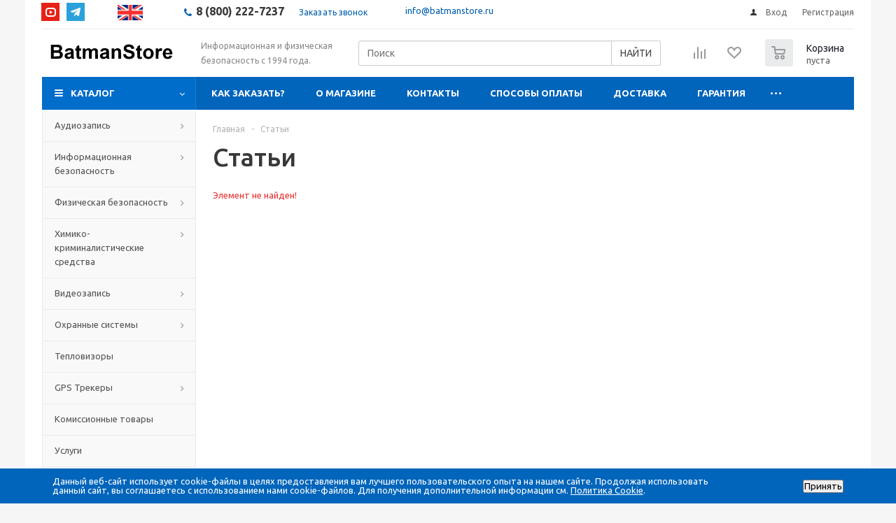

--- FILE ---
content_type: text/html; charset=UTF-8
request_url: https://batmanstore.ru/news/85593/
body_size: 29294
content:
<!DOCTYPE html>
<html xmlns="http://www.w3.org/1999/xhtml" xml:lang="ru" lang="ru" >
<head>
	<!-- Yandex.Metrika counter -->
<noscript><div><img src="https://mc.yandex.ru/watch/48768092" style="position:absolute; left:-9999px;" alt="" /></div></noscript>
<!-- /Yandex.Metrika counter -->
<!--<meta name="yandex-verification" content="da386faea693e745" />!-->
		<title>Статьи - BatmanStore</title>
	<meta name="viewport" content="initial-scale=1.0, width=device-width" />
	<meta name="HandheldFriendly" content="true" />
	<meta name="yes" content="yes" />
	<meta name="apple-mobile-web-app-status-bar-style" content="black" />
	<meta name="SKYPE_TOOLBAR" content="SKYPE_TOOLBAR_PARSER_COMPATIBLE" />
	<meta http-equiv="Content-Type" content="text/html; charset=UTF-8" />
<meta name="keywords" content="новости, статьи" />
<meta name="description" content="Статьи интернет-магазина BatmanStore." />
<script data-skip-moving="true">(function(w, d, n) {var cl = "bx-core";var ht = d.documentElement;var htc = ht ? ht.className : undefined;if (htc === undefined || htc.indexOf(cl) !== -1){return;}var ua = n.userAgent;if (/(iPad;)|(iPhone;)/i.test(ua)){cl += " bx-ios";}else if (/Windows/i.test(ua)){cl += ' bx-win';}else if (/Macintosh/i.test(ua)){cl += " bx-mac";}else if (/Linux/i.test(ua) && !/Android/i.test(ua)){cl += " bx-linux";}else if (/Android/i.test(ua)){cl += " bx-android";}cl += (/(ipad|iphone|android|mobile|touch)/i.test(ua) ? " bx-touch" : " bx-no-touch");cl += w.devicePixelRatio && w.devicePixelRatio >= 2? " bx-retina": " bx-no-retina";if (/AppleWebKit/.test(ua)){cl += " bx-chrome";}else if (/Opera/.test(ua)){cl += " bx-opera";}else if (/Firefox/.test(ua)){cl += " bx-firefox";}ht.className = htc ? htc + " " + cl : cl;})(window, document, navigator);</script>


<link href="/bitrix/js/ui/design-tokens/dist/ui.design-tokens.css?174075818926358"  rel="stylesheet" />
<link href="/bitrix/components/bitrix/system.show_message/templates/.default/style.css?174041866264"  rel="stylesheet" />
<link href="/bitrix/templates/batmanstore_ru/css/jquery.fancybox.css?17404187254353"  data-template-style="true"  rel="stylesheet" />
<link href="/bitrix/templates/batmanstore_ru/css/styles.css?1740418725127781"  data-template-style="true"  rel="stylesheet" />
<link href="/bitrix/templates/batmanstore_ru/css/animation/animation_ext.css?17404187254934"  data-template-style="true"  rel="stylesheet" />
<link href="/bitrix/templates/batmanstore_ru/css/jquery.mCustomScrollbar.min.css?174041872542839"  data-template-style="true"  rel="stylesheet" />
<link href="/bitrix/templates/batmanstore_ru/ajax/ajax.css?1740418725326"  data-template-style="true"  rel="stylesheet" />
<link href="/bitrix/templates/batmanstore_ru/components/api/search.title/batmanstore/css/baron.min.css?17404187255622"  data-template-style="true"  rel="stylesheet" />
<link href="/bitrix/templates/batmanstore_ru/components/api/search.title/batmanstore/styles.css?17404187259720"  data-template-style="true"  rel="stylesheet" />
<link href="/bitrix/panel/main/popup.css?174041872322696"  data-template-style="true"  rel="stylesheet" />
<link href="/bitrix/components/niges/cookiesaccept/templates/.default/style.css?17579505842729"  data-template-style="true"  rel="stylesheet" />
<link href="/bitrix/templates/batmanstore_ru/styles.css?17404187253804"  data-template-style="true"  rel="stylesheet" />
<link href="/bitrix/templates/batmanstore_ru/template_styles.css?1740418725386705"  data-template-style="true"  rel="stylesheet" />
<link href="/bitrix/templates/batmanstore_ru/themes/navy/theme.css?174041872536873"  data-template-style="true"  rel="stylesheet" />
<link href="/bitrix/templates/batmanstore_ru/bg_color/light/bgcolors.css?174041872552"  data-template-style="true"  rel="stylesheet" />
<link href="/bitrix/templates/batmanstore_ru/css/media.css?1740418725139673"  data-template-style="true"  rel="stylesheet" />
<link href="/bitrix/templates/batmanstore_ru/css/fonts/font-awesome/css/font-awesome.min.css?174041872529063"  data-template-style="true"  rel="stylesheet" />
<link href="/bitrix/templates/batmanstore_ru/css/print.css?17404187257290"  data-template-style="true"  rel="stylesheet" />
<link href="/bitrix/templates/batmanstore_ru/css/custom.css?17579509735184"  data-template-style="true"  rel="stylesheet" />




<script type="extension/settings" data-extension="currency.currency-core">{"region":"ru"}</script>



<link rel="shortcut icon" href="/favicon.ico" type="image/x-icon" />
<link rel="apple-touch-icon" sizes="180x180" href="/upload/aspro.optimus/07f/2lv1y05xcwvvpkcxhouvvbbdt9ozr7v1.png" />
<style>html {--theme-base-color:#006dca;}</style>




<meta property="og:description" content="Статьи интернет-магазина BatmanStore." />
<meta property="og:image" content="https://batmanstore.ru:443/include/logo.png" />
<link rel="image_src" href="https://batmanstore.ru:443/include/logo.png"  />
<meta property="og:title" content="Статьи - BatmanStore" />
<meta property="og:type" content="website" />
<meta property="og:url" content="https://batmanstore.ru:443/news/85593/" />
<style>img[src*="captcha.php"] {cursor: pointer;}</style>
 <style> .nca-cookiesaccept-line { box-sizing: border-box !important; margin: 0 !important; border: none !important; width: 100% !important; min-height: 10px !important; max-height: 250px !important; display: block; clear: both !important; padding: 12px !important; position: fixed; bottom: 0px !important; opacity: 1; transform: translateY(0%); z-index: 99999; } .nca-cookiesaccept-line > div { display: flex; align-items: center; } .nca-cookiesaccept-line > div > div { padding-left: 5%; padding-right: 5%; } .nca-cookiesaccept-line a { color: inherit; text-decoration:underline; } @media screen and (max-width:767px) { .nca-cookiesaccept-line > div > div { padding-left: 1%; padding-right: 1%; } } </style> 



				


		
									
				<!--[if gte IE 9]><style>.basket_button, .button30, .icon {filter: none;}</style><![endif]-->
	<link href='https://fonts.googleapis.com/css?family=Ubuntu:400,500,700,400italic&subset=latin,cyrillic' rel='stylesheet'></head>
	<body class='' id="main">
		<div id="panel"></div>
						<!--'start_frame_cache_basketitems-component-block'-->	<div id="ajax_basket"></div>
<!--'end_frame_cache_basketitems-component-block'-->														<div class="wrapper  compact-catalog basket_normal colored banner_auto">
			<div class="header_wrap ">
									<div class="top-h-row">
						<div class="wrapper_inner">
							<div class="top_inner">
								<div class="content_menu">
																	</div>
								<div class="links soc_icons_top rows_block soc_icons">
											<div class="item_block">
												<a href="https://www.youtube.com/@batmanstore" target="_blank" title="YOUTUBE" class="youtube"></a>
											</div>	
											<div class="item_block">
												<a href="https://t.me/batman_store" target="_blank" title="TELEGRAM" class="telegram"></a>
											</div>
								</div>
								<div class="switch-language">
																	<a href="https://batmanstore.net/" class="switch-language__link switch-language__en"></a>
																								</div>
								<div class="phones">
									<div class="phone_block">
										<span class="phone_wrap">
											<span class="icons fa fa-phone"></span>
											<span class="phone_text">
												<a href="tel:8(800)222-7237" rel="nofollow"><b><span style="font-size: 12pt;">8 (800) 222-7237</span></b></a>											</span>
										</span>
										<span class="order_wrap_btn">
											<span class="callback_btn">Заказать звонок</span>
										</span>
										<span class="mail_top">
											<a href="mailto:info@batmanstore.ru">info@batmanstore.ru</a>
										</span>
									</div>
								</div>
								<div class="h-user-block" id="personal_block">
									<form id="auth_params" action="/ajax/show_personal_block.php">
	<input type="hidden" name="REGISTER_URL" value="/auth/registration/" />
	<input type="hidden" name="FORGOT_PASSWORD_URL" value="/auth/forgot-password/" />
	<input type="hidden" name="PROFILE_URL" value="/personal/" />
	<input type="hidden" name="SHOW_ERRORS" value="Y" />
</form>
<!--'start_frame_cache_iIjGFB'-->	<div class="module-enter no-have-user">
		<!--noindex-->
			<a class="avtorization-call icon" rel="nofollow" href="/auth/"><span>Вход</span></a>
			<a class="register" rel="nofollow" href="/auth/registration/"><span>Регистрация</span></a>
		<!--/noindex-->
	</div>
<!--'end_frame_cache_iIjGFB'-->								</div>
								<div class="clearfix"></div>
							</div>
						</div>
					</div>
								<header id="header">
					<div class="wrapper_inner">
						<div class="top_br"></div>
						<table class="middle-h-row">
							<tr>
								<td class="logo_wrapp">
									<div class="logo nofill_n">
										<a href="/"><?xml version="1.0" standalone="no"?>





<!DOCTYPE svg PUBLIC "-//W3C//DTD SVG 20010904//EN"
 "http://www.w3.org/TR/2001/REC-SVG-20010904/DTD/svg10.dtd">
<svg version="1.0" xmlns="http://www.w3.org/2000/svg"
 width="202.000000pt" height="40.000000pt" viewBox="0 0 972.000000 263.000000"
 preserveAspectRatio="xMidYMid meet">

<g transform="translate(0.000000,263.000000) scale(0.100000,-0.100000)"
fill="#000000" stroke="none">
<path d="M5880 1897 c-81 -20 -123 -40 -165 -82 -54 -55 -75 -107 -75 -190 0
-83 20 -133 76 -189 50 -50 117 -79 276 -122 152 -40 182 -54 203 -95 31 -59
-10 -134 -90 -165 -61 -23 -169 -15 -219 15 -37 23 -79 85 -90 134 -6 24 -11
28 -34 23 -15 -2 -58 -8 -96 -11 l-68 -7 6 -41 c17 -106 92 -209 182 -252 161
-76 429 -48 533 56 87 86 111 232 57 343 -48 97 -108 133 -330 192 -146 40
-193 63 -214 107 -53 111 211 178 305 78 11 -12 25 -39 32 -61 l12 -39 97 6
c53 3 99 7 100 9 2 1 -1 27 -8 57 -22 106 -99 191 -204 223 -70 21 -218 27
-286 11z"/>
<path d="M510 1390 l0 -502 308 4 c350 6 375 11 448 83 78 79 107 223 61 311
-22 44 -86 102 -124 115 -18 6 -33 14 -33 17 1 4 15 16 32 27 18 11 46 42 62
68 77 124 23 286 -117 348 -50 22 -64 23 -344 27 l-293 4 0 -502z m536 315
c64 -27 82 -125 31 -173 -38 -35 -73 -42 -223 -42 l-144 0 0 115 0 115 150 0
c110 0 160 -4 186 -15z m-1 -395 c58 -13 95 -58 95 -115 0 -54 -15 -89 -49
-112 -22 -15 -54 -19 -203 -21 l-178 -4 0 131 0 131 148 0 c81 0 165 -5 187
-10z"/>
<path d="M2398 1809 l-88 -51 0 -69 0 -69 -45 0 -45 0 0 -75 0 -75 44 0 44 0
4 -237 c3 -267 11 -299 76 -336 42 -25 143 -32 207 -15 49 13 50 14 47 48 -1
19 -5 50 -8 68 -5 33 -5 33 -50 26 -35 -5 -49 -3 -64 11 -19 17 -20 32 -20
227 l0 208 65 0 65 0 0 75 0 75 -65 0 -65 0 0 120 c0 66 -3 120 -7 120 -5 0
-47 -23 -95 -51z"/>
<path d="M6680 1811 l-85 -48 -3 -72 -3 -71 -44 0 -45 0 0 -75 0 -75 44 0 45
0 3 -242 c3 -272 8 -291 78 -333 38 -22 139 -28 213 -12 35 7 37 10 37 46 0
21 -3 53 -6 70 -6 31 -7 31 -54 25 -79 -10 -80 -8 -80 237 l0 209 65 0 65 0 0
75 0 75 -65 0 -65 0 0 120 c0 66 -3 120 -7 120 -5 0 -46 -22 -93 -49z"/>
<path d="M1703 1630 c-95 -20 -168 -82 -197 -166 l-14 -42 56 -6 c32 -4 69 -9
84 -12 22 -4 29 0 43 25 8 17 29 37 45 46 37 19 122 19 159 0 32 -16 41 -33
41 -76 0 -36 -8 -39 -168 -75 -144 -33 -189 -52 -229 -98 -88 -100 -57 -264
62 -325 71 -37 179 -37 250 1 28 14 59 35 69 47 27 29 34 27 47 -19 l12 -40
92 0 92 0 -18 53 c-15 44 -18 86 -19 263 0 307 -12 349 -113 399 -44 21 -72
26 -153 30 -54 2 -118 0 -141 -5z m217 -455 c0 -73 -21 -112 -73 -136 -54 -24
-104 -24 -144 0 -59 36 -51 117 15 142 21 8 161 42 195 48 4 0 7 -24 7 -54z"/>
<path d="M3090 1631 c-41 -13 -88 -40 -125 -72 l-35 -31 0 46 0 46 -90 0 -90
0 0 -365 0 -365 94 0 94 0 4 243 c3 225 5 245 25 283 38 72 135 97 190 50 l28
-24 3 -276 3 -276 94 0 93 0 4 238 c4 256 9 283 61 331 30 28 103 39 136 21
45 -24 51 -61 51 -335 l0 -255 96 0 95 0 -3 298 c-3 281 -4 299 -24 337 -42
78 -99 109 -204 109 -83 1 -129 -17 -189 -73 -18 -17 -34 -31 -35 -31 -1 0
-23 20 -48 43 -60 59 -151 81 -228 58z"/>
<path d="M4193 1630 c-95 -20 -168 -82 -197 -166 l-14 -42 56 -6 c32 -4 69 -9
84 -12 22 -4 29 0 43 25 8 17 29 37 45 46 37 19 122 19 159 0 32 -16 41 -33
41 -76 0 -36 -8 -39 -168 -75 -144 -33 -189 -52 -229 -98 -88 -100 -57 -264
62 -325 71 -37 179 -37 250 1 28 14 59 35 69 47 27 29 34 27 47 -19 l12 -40
92 0 92 0 -18 53 c-15 44 -18 86 -19 263 0 307 -12 349 -113 399 -44 21 -72
26 -153 30 -54 2 -118 0 -141 -5z m217 -455 c0 -73 -21 -112 -73 -136 -54 -24
-104 -24 -144 0 -59 36 -51 117 15 142 21 8 161 42 195 48 4 0 7 -24 7 -54z"/>
<path d="M5119 1625 c-27 -8 -69 -35 -98 -61 l-51 -46 0 51 0 51 -90 0 -90 0
0 -365 0 -365 94 0 94 0 4 243 c3 220 5 245 23 276 27 46 64 71 113 78 54 7
98 -12 120 -51 15 -26 17 -69 20 -288 l3 -258 95 0 96 0 -4 293 c-4 312 -6
328 -56 380 -62 66 -178 92 -273 62z"/>
<path d="M7270 1625 c-144 -41 -233 -144 -261 -303 -14 -77 2 -187 37 -259 69
-143 256 -222 424 -179 147 37 245 147 272 304 23 134 -16 258 -108 349 -89
87 -238 123 -364 88z m180 -154 c19 -10 49 -37 65 -60 29 -41 30 -47 30 -149
0 -123 -15 -166 -73 -210 -30 -23 -46 -27 -97 -27 -51 0 -67 4 -97 27 -50 39
-72 89 -76 182 -5 88 8 145 43 192 47 62 137 82 205 45z"/>
<path d="M8171 1623 c-19 -10 -48 -37 -65 -61 l-31 -44 -3 51 -3 51 -90 0 -89
0 0 -365 0 -365 94 0 93 0 6 213 c3 116 11 230 17 251 7 22 25 53 41 69 27 27
35 29 77 24 26 -3 56 -8 67 -12 18 -5 23 2 44 67 13 40 26 79 28 86 7 16 -73
52 -117 52 -19 0 -50 -8 -69 -17z"/>
<path d="M8645 1631 c-192 -50 -295 -265 -239 -501 40 -172 151 -255 339 -255
99 1 152 18 213 70 32 27 92 119 92 141 0 7 -25 14 -57 18 -32 4 -75 9 -95 12
-30 5 -38 3 -38 -10 0 -9 -13 -30 -28 -47 -37 -41 -108 -50 -162 -21 -37 20
-74 77 -83 130 l-6 32 244 0 245 0 -6 63 c-17 190 -76 294 -197 347 -53 23
-171 35 -222 21z m162 -161 c36 -22 58 -58 68 -113 l7 -37 -147 0 -148 0 6 40
c3 23 13 52 22 66 40 61 130 82 192 44z"/>
</g>
</svg></a>										</div>
								</td>
								<td class="text_wrapp">
									<div class="slogan">
										<p style="text-align: left;">
 <span style="font-size: 9pt;">Информационная и физическая безопасность с 1994 года.</span>
</p>									</div>
								</td>
								<td  class="center_block">
									<div class="search">
										<div class="api-search-title tpl-default" id="bx_2378634312_1">
	<form action="/search/" method="get">
		<div class="api-search-fields">
			<div class="api-query">
				<input class="api-search-input"
				       placeholder="Поиск"
				       autocomplete="off"
				       name="q"
				       maxlength="300"
				       				       value=""
				       				       type="text">
					<span class="api-ajax-icon"></span>
					<span class="api-clear-icon"></span>
			</div>
			<div class="api-search-button">
				<button type="submit">НАЙТИ</button>
			</div>
		</div>
		<div class="baron baron__root baron__clipper _simple">
			<div class="baron__scroller">
				<div class="api-search-result"></div>
			</div>
			<div class="baron__track">
				<div class="baron__control baron__up">&bigtriangleup;</div>
				<div class="baron__free">
					<div class="baron__bar"></div>
				</div>
				<div class="baron__control baron__down">&bigtriangledown;</div>
			</div>
		</div>
	</form>
</div>
									</div>
								</td>
								<td class="basket_wrapp">
																			<div class="wrapp_all_icons">
											<div class="header-compare-block icon_block iblock" id="compare_line" >
												<!--'start_frame_cache_header-compare-block'--><!--noindex-->
		<div class="wraps_icon_block ">
		<a href="/catalog/compare.php" class="link" title="Список сравниваемых товаров"></a>
			</div>
	<div class="clearfix"></div>
<!--/noindex--><!--'end_frame_cache_header-compare-block'-->											</div>
											<div class="header-cart" id="basket_line">
												<div class="basket_fly">
	<div class="opener">
					<div title="Корзина пуста" data-type="AnDelCanBuy" class="basket_count small clicked empty">
				<a href="/basket/"></a>
				<div class="wraps_icon_block basket">
					<div class="count empty_items">
						<span>
							<span class="items">
								<span>0</span>
							</span>
						</span>
					</div>
				</div>
			</div>
			<div title="Список отложенных товаров пуст" data-type="DelDelCanBuy" class="wish_count small clicked empty">
				<a href="/basket/#delayed"></a>
				<div class="wraps_icon_block delay">
					<div class="count empty_items">
						<span>
							<span class="items">
								<span>0</span>
							</span>
						</span>
					</div>
				</div>
			</div>
				<div title="Сравнение товаров" class="compare_count small">
			<a href="/catalog/compare.php"></a>
			<div id="compare_fly" class="wraps_icon_block compare">
				<div class="count empty_items">
					<span>
						<span class="items">
							<span>0</span>
						</span>
					</span>
				</div>
			</div>
		</div>
		<div title="Вход\регистрация" class="user_block small">
			<a href="/auth/"></a>
			<div class="wraps_icon_block no_img user_reg"></div>
		</div>
	</div>
	<div class="basket_sort">
		<span class="basket_title">Корзина заказа</span>
	</div>
</div>
<!--'start_frame_cache_header-cart'-->						
<div class="basket_normal cart  empty_cart   ">
	<!--noindex-->
		<div class="wraps_icon_block delay ">
			<a href="/basket/#delayed" class="link" title="Список отложенных товаров"></a>
					</div>
		<div class="basket_block f-left">
			<a href="/basket/" class="link" title="Список товаров в корзине"></a>
			<div class="wraps_icon_block basket ">
				<a href="/basket/" class="link" title="Список товаров в корзине"></a>
				<div class="count">
					<span>
						<div class="items">
							<a href="/basket/">0</a>
						</div>
					</span>
				</div>
			</div>
			<div class="text f-left">
				<div class="title">Корзина</div>
				<div class="value">
											пуста									</div>
			</div>
			<div class="card_popup_frame popup">
				<div class="basket_popup_wrapper">
					<div class="basket_popup_wrapp" >
						<div class="cart_wrapper" >
							<table class="cart_shell" width="100%" border="0">
								<tbody>
																	</tbody>
							</table>
						</div>
						<div class="basket_empty clearfix">
							<table cellspacing="0" cellpadding="0" border="0" width="100%">
								<tr>
									<td class="image"><div></div></td>
									<td class="description"><div class="basket_empty_subtitle">К сожалению, ваша корзина пуста.</div><div class="basket_empty_description">Исправить это недоразумение очень просто:<br />выберите в каталоге интересующий товар и нажмите кнопку &laquo;В корзину&raquo;.</div></td>
								</tr>
							</table>
						</div>
						<div class="total_wrapp clearfix">
							<div class="total"><span>Общая сумма:</span><span class="price">0 руб</span><div class="clearfix"></div></div>
							<input type="hidden" name="total_price" value="0" />
							<input type="hidden" name="total_count" value="0" />
							<input type="hidden" name="delay_count" value="0" />
							<div class="but_row1">
																<a href="/basket/" class="button short"><span class="text">Перейти в корзину</span></a>
															</div>
						</div>
												<input id="top_basket_params" type="hidden" name="PARAMS" value='a%3A53%3A%7Bs%3A14%3A%22PATH_TO_BASKET%22%3Bs%3A8%3A%22%2Fbasket%2F%22%3Bs%3A13%3A%22PATH_TO_ORDER%22%3Bs%3A7%3A%22%2Forder%2F%22%3Bs%3A10%3A%22SHOW_DELAY%22%3Bs%3A1%3A%22Y%22%3Bs%3A13%3A%22SHOW_PRODUCTS%22%3Bs%3A1%3A%22Y%22%3Bs%3A17%3A%22SHOW_EMPTY_VALUES%22%3Bs%3A1%3A%22Y%22%3Bs%3A13%3A%22SHOW_NOTAVAIL%22%3Bs%3A1%3A%22N%22%3Bs%3A14%3A%22SHOW_SUBSCRIBE%22%3Bs%3A1%3A%22N%22%3Bs%3A10%3A%22SHOW_IMAGE%22%3Bs%3A1%3A%22Y%22%3Bs%3A10%3A%22SHOW_PRICE%22%3Bs%3A1%3A%22Y%22%3Bs%3A12%3A%22SHOW_SUMMARY%22%3Bs%3A1%3A%22Y%22%3Bs%3A17%3A%22SHOW_NUM_PRODUCTS%22%3Bs%3A1%3A%22Y%22%3Bs%3A16%3A%22SHOW_TOTAL_PRICE%22%3Bs%3A1%3A%22Y%22%3Bs%3A20%3A%22HIDE_ON_BASKET_PAGES%22%3Bs%3A1%3A%22Y%22%3Bs%3A10%3A%22CACHE_TYPE%22%3Bs%3A1%3A%22A%22%3Bs%3A18%3A%22SHOW_PERSONAL_LINK%22%3Bs%3A1%3A%22N%22%3Bs%3A16%3A%22PATH_TO_PERSONAL%22%3Bs%3A10%3A%22%2Fpersonal%2F%22%3Bs%3A11%3A%22SHOW_AUTHOR%22%3Bs%3A1%3A%22N%22%3Bs%3A17%3A%22SHOW_REGISTRATION%22%3Bs%3A1%3A%22N%22%3Bs%3A16%3A%22PATH_TO_REGISTER%22%3Bs%3A7%3A%22%2Flogin%2F%22%3Bs%3A17%3A%22PATH_TO_AUTHORIZE%22%3Bs%3A7%3A%22%2Flogin%2F%22%3Bs%3A15%3A%22PATH_TO_PROFILE%22%3Bs%3A10%3A%22%2Fpersonal%2F%22%3Bs%3A14%3A%22POSITION_FIXED%22%3Bs%3A1%3A%22N%22%3Bs%3A17%3A%22POSITION_VERTICAL%22%3Bs%3A3%3A%22top%22%3Bs%3A19%3A%22POSITION_HORIZONTAL%22%3Bs%3A5%3A%22right%22%3Bs%3A14%3A%22MAX_IMAGE_SIZE%22%3Bi%3A70%3Bs%3A4%3A%22AJAX%22%3Bs%3A1%3A%22N%22%3Bs%3A15%3A%22%7EPATH_TO_BASKET%22%3Bs%3A8%3A%22%2Fbasket%2F%22%3Bs%3A14%3A%22%7EPATH_TO_ORDER%22%3Bs%3A7%3A%22%2Forder%2F%22%3Bs%3A11%3A%22%7ESHOW_DELAY%22%3Bs%3A1%3A%22Y%22%3Bs%3A14%3A%22%7ESHOW_PRODUCTS%22%3Bs%3A1%3A%22Y%22%3Bs%3A18%3A%22%7ESHOW_EMPTY_VALUES%22%3Bs%3A1%3A%22Y%22%3Bs%3A14%3A%22%7ESHOW_NOTAVAIL%22%3Bs%3A1%3A%22N%22%3Bs%3A15%3A%22%7ESHOW_SUBSCRIBE%22%3Bs%3A1%3A%22N%22%3Bs%3A11%3A%22%7ESHOW_IMAGE%22%3Bs%3A1%3A%22Y%22%3Bs%3A11%3A%22%7ESHOW_PRICE%22%3Bs%3A1%3A%22Y%22%3Bs%3A13%3A%22%7ESHOW_SUMMARY%22%3Bs%3A1%3A%22Y%22%3Bs%3A18%3A%22%7ESHOW_NUM_PRODUCTS%22%3Bs%3A1%3A%22Y%22%3Bs%3A17%3A%22%7ESHOW_TOTAL_PRICE%22%3Bs%3A1%3A%22Y%22%3Bs%3A21%3A%22%7EHIDE_ON_BASKET_PAGES%22%3Bs%3A1%3A%22Y%22%3Bs%3A11%3A%22%7ECACHE_TYPE%22%3Bs%3A1%3A%22A%22%3Bs%3A19%3A%22%7ESHOW_PERSONAL_LINK%22%3Bs%3A1%3A%22N%22%3Bs%3A17%3A%22%7EPATH_TO_PERSONAL%22%3Bs%3A10%3A%22%2Fpersonal%2F%22%3Bs%3A12%3A%22%7ESHOW_AUTHOR%22%3Bs%3A1%3A%22N%22%3Bs%3A18%3A%22%7ESHOW_REGISTRATION%22%3Bs%3A1%3A%22N%22%3Bs%3A17%3A%22%7EPATH_TO_REGISTER%22%3Bs%3A7%3A%22%2Flogin%2F%22%3Bs%3A18%3A%22%7EPATH_TO_AUTHORIZE%22%3Bs%3A7%3A%22%2Flogin%2F%22%3Bs%3A16%3A%22%7EPATH_TO_PROFILE%22%3Bs%3A10%3A%22%2Fpersonal%2F%22%3Bs%3A15%3A%22%7EPOSITION_FIXED%22%3Bs%3A1%3A%22N%22%3Bs%3A18%3A%22%7EPOSITION_VERTICAL%22%3Bs%3A3%3A%22top%22%3Bs%3A20%3A%22%7EPOSITION_HORIZONTAL%22%3Bs%3A5%3A%22right%22%3Bs%3A15%3A%22%7EMAX_IMAGE_SIZE%22%3Bi%3A70%3Bs%3A5%3A%22%7EAJAX%22%3Bs%3A1%3A%22N%22%3Bs%3A6%3A%22cartId%22%3Bs%3A10%3A%22bx_basket1%22%3B%7D' />
					</div>
				</div>
			</div>
		</div>
	</div>

						<!--'end_frame_cache_header-cart'-->											</div>
										</div>
																		<div class="clearfix"></div>
								</td>
							</tr>
						</table>
									<div class="search_mobile">
										<div class="api-search-title tpl-default" id="bx_349062642_2">
	<form action="/search/" method="get">
		<div class="api-search-fields">
			<div class="api-query">
				<input class="api-search-input"
				       placeholder="Поиск"
				       autocomplete="off"
				       name="q"
				       maxlength="300"
				       				       value=""
				       				       type="text">
					<span class="api-ajax-icon"></span>
					<span class="api-clear-icon"></span>
			</div>
			<div class="api-search-button">
				<button type="submit">НАЙТИ</button>
			</div>
		</div>
		<div class="baron baron__root baron__clipper _simple">
			<div class="baron__scroller">
				<div class="api-search-result"></div>
			</div>
			<div class="baron__track">
				<div class="baron__control baron__up">&bigtriangleup;</div>
				<div class="baron__free">
					<div class="baron__bar"></div>
				</div>
				<div class="baron__control baron__down">&bigtriangledown;</div>
			</div>
		</div>
	</form>
</div>
									</div>
					</div>
					<div class="catalog_menu menu_colored">
						<div class="wrapper_inner">
							<div class="wrapper_middle_menu wrap_menu">
								<ul class="menu adaptive">
									<li class="menu_opener"><div class="text">
										Меню								</div></li>
								</ul>
								<div class="catalog_menu_ext">
												
	<ul class="menu top menu_top_block catalogfirst ">
					<li class="catalog icons_fa has-child ">
				<a class="parent" href="/catalog/" >Каталог</a>
									<ul class="dropdown">
																																	<li class="full has-child  m_line v_hover">
									<a class="icons_fa parent" href="/catalog/audiozapis/">
																				<span class="name">Аудиозапись</span>
										<div class="toggle_block"></div></a>
																			<ul class="dropdown">
																							<li class="menu_item  ">
																											<span class="image"><a href="/catalog/diktofony/"><img src="/upload/resize_cache/iblock/883/50_50_1/3zg7eux0o0mxvibnw4lxf4u8zc1uxmut.jpg" alt="Диктофоны"/></a></span>
																										<a class="section dark_link" href="/catalog/diktofony/"><span>Диктофоны</span></a>
																											<ul class="dropdown">
																															<li class="menu_item ">
																	<a class="section1" href="/catalog/edic_mini/"><span>EDIC-mini</span></a>
																</li>
																															<li class="menu_item ">
																	<a class="section1" href="/catalog/soroka/"><span>Сорока</span></a>
																</li>
																															<li class="menu_item ">
																	<a class="section1" href="/catalog/rec_card/"><span>REC CARD</span></a>
																</li>
																													</ul>
																										<div class="clearfix"></div>
												</li>
																							<li class="menu_item  ">
																											<span class="image"><a href="/catalog/mikrofony_i_usiliteli/"><img src="/upload/resize_cache/iblock/7c3/50_50_1/bmrqz8lkcggaolcj6tb2gzsku78epc1k.jpg" alt="Микрофоны и усилители"/></a></span>
																										<a class="section dark_link" href="/catalog/mikrofony_i_usiliteli/"><span>Микрофоны и усилители</span></a>
																											<ul class="dropdown">
																															<li class="menu_item ">
																	<a class="section1" href="/catalog/eso/"><span>ESO</span></a>
																</li>
																															<li class="menu_item ">
																	<a class="section1" href="/catalog/osa/"><span>ОСА</span></a>
																</li>
																															<li class="menu_item ">
																	<a class="section1" href="/catalog/stelberry/"><span>STELBERRY</span></a>
																</li>
																													</ul>
																										<div class="clearfix"></div>
												</li>
																							<li class="menu_item  ">
																											<span class="image"><a href="/catalog/professionalnye_diktofony/"><img src="/upload/resize_cache/iblock/8d3/50_50_1/zb6wfpo1brpde6ols27q830opejp7vsr.jpg" alt="Профессиональные диктофоны"/></a></span>
																										<a class="section dark_link" href="/catalog/professionalnye_diktofony/"><span>Профессиональные диктофоны</span></a>
																											<ul class="dropdown">
																															<li class="menu_item ">
																	<a class="section1" href="/catalog/gnom/"><span>ГНОМ</span></a>
																</li>
																															<li class="menu_item ">
																	<a class="section1" href="/catalog/zoom/"><span>ZOOM</span></a>
																</li>
																															<li class="menu_item ">
																	<a class="section1" href="/catalog/papirus_/"><span>ПАПИРУС </span></a>
																</li>
																													</ul>
																										<div class="clearfix"></div>
												</li>
																							<li class="menu_item  ">
																											<span class="image"><a href="/catalog/audioregistratory/"><img src="/upload/resize_cache/iblock/614/50_50_1/bh1imb25lfiulnq8qh1ljhqla7g9zhf9.jpg" alt="Аудиорегистраторы"/></a></span>
																										<a class="section dark_link" href="/catalog/audioregistratory/"><span>Аудиорегистраторы</span></a>
																										<div class="clearfix"></div>
												</li>
																							<li class="menu_item  ">
																											<span class="image"><a href="/catalog/tsrt/"><img src="/upload/resize_cache/iblock/e3f/50_50_1/6uxslm1rc5io2ppz0u19a306qs9qaxa4.jpg" alt="ЦРТ"/></a></span>
																										<a class="section dark_link" href="/catalog/tsrt/"><span>ЦРТ</span></a>
																											<ul class="dropdown">
																															<li class="menu_item ">
																	<a class="section1" href="/catalog/sistemy_zapisi_telefonnykh_razgovorov/"><span>Системы записи телефонных разговоров</span></a>
																</li>
																															<li class="menu_item ">
																	<a class="section1" href="/catalog/sistemy_rechevogo_opoveshcheniya/"><span>Системы речевого оповещения</span></a>
																</li>
																															<li class="menu_item ">
																	<a class="section1" href="/catalog/sistemy_audio_i_videoprotokolirovaniya/"><span>Системы аудио- и видеопротоколирования</span></a>
																</li>
																															<li class="menu_item ">
																	<a class="section1" href="/catalog/ii_resheniya_dlya_obsluzhivaniya_klientov_i_raboty_s_korporativnymi_dannymi/"><span>ИИ-решения для обслуживания клиентов и работы с корпоративными данными</span></a>
																</li>
																															<li class="menu_item ">
																	<a class="section1" href="/catalog/sistemy_biometricheskogo_kontrolya_dostupa_ucheta_i_poiska/"><span>Системы биометрического контроля доступа, учета и поиска</span></a>
																</li>
																															<li class="menu_item ">
																	<a class="section1" href="/catalog/ekspertnye_sistemy_i_shumoochistka/"><span>Экспертные системы и шумоочистка</span></a>
																</li>
																															<li class="menu_item ">
																	<a class="section1" href="/catalog/mikrofonnye_resheniya_i_usiliteli/"><span>Микрофонные решения и усилители</span></a>
																</li>
																															<li class="menu_item ">
																	<a class="section1" href="/catalog/sistemy_videonablyudeniya_i_videoregistratory_/"><span>Системы видеонаблюдения и видеорегистраторы </span></a>
																</li>
																															<li class="menu_item ">
																	<a class="section1" href="/catalog/programmy_dlya_raspoznavaniya_rechi_v_tekst/"><span>Программы для распознавания речи в текст</span></a>
																</li>
																													</ul>
																										<div class="clearfix"></div>
												</li>
																					</ul>
																	</li>
															<li class="full has-child  m_line v_hover">
									<a class="icons_fa parent" href="/catalog/bezopasnost/">
																				<span class="name">Информационная безопасность</span>
										<div class="toggle_block"></div></a>
																			<ul class="dropdown">
																							<li class="menu_item  ">
																											<span class="image"><a href="/catalog/podaviteli_i_blokiratory/"><img src="/upload/resize_cache/iblock/dea/50_50_1/sfdntjxte0o62bd5a91b69vdd00ay1i4.jpg" alt="Подавители и блокираторы"/></a></span>
																										<a class="section dark_link" href="/catalog/podaviteli_i_blokiratory/"><span>Подавители и блокираторы</span></a>
																											<ul class="dropdown">
																															<li class="menu_item ">
																	<a class="section1" href="/catalog/blokiratory_sotovoy_svyazi/"><span>Блокираторы сотовой связи</span></a>
																</li>
																															<li class="menu_item ">
																	<a class="section1" href="/catalog/podaviteli_diktofonov/"><span>Подавители диктофонов</span></a>
																</li>
																															<li class="menu_item ">
																	<a class="section1" href="/catalog/universalnye_podaviteli/"><span>Универсальные подавители</span></a>
																</li>
																															<li class="menu_item ">
																	<a class="section1" href="/catalog/akusticheskie_seyfy/"><span>Акустические сейфы</span></a>
																</li>
																															<li class="menu_item ">
																	<a class="section1" href="/catalog/ekraniruyushchie_zaglushki_razlichnykh_interfeysov_arm/"><span>Экранирующие заглушки интерфейсов АРМ</span></a>
																</li>
																															<li class="menu_item ">
																	<a class="section1" href="/catalog/ekstrennoe_unichtozhenie_informatsii/"><span>Экстренное уничтожение информации</span></a>
																</li>
																															<li class="menu_item ">
																	<a class="section1" href="/catalog/ekraniruyushchie_chekhly_i_kapsuly_velter/"><span>Экранирующие чехлы и капсулы VELTER</span></a>
																</li>
																													</ul>
																										<div class="clearfix"></div>
												</li>
																							<li class="menu_item  ">
																											<span class="image"><a href="/catalog/vyyavlenie_kanalov_utechki_informatsii/"><img src="/upload/resize_cache/iblock/782/50_50_1/8m7h5cqwq88ppoyd0d1r9r7169pzrjt9.jpg" alt="Выявление каналов утечки информации"/></a></span>
																										<a class="section dark_link" href="/catalog/vyyavlenie_kanalov_utechki_informatsii/"><span>Выявление каналов утечки информации</span></a>
																											<ul class="dropdown">
																															<li class="menu_item ">
																	<a class="section1" href="/catalog/obnaruzhenie_skrytykh_foto_i_videokamer/"><span>Обнаружение скрытых фото- и видеокамер</span></a>
																</li>
																															<li class="menu_item ">
																	<a class="section1" href="/catalog/indikatory_polya/"><span>Индикаторы поля</span></a>
																</li>
																															<li class="menu_item ">
																	<a class="section1" href="/catalog/ruchnoy_poisk/"><span>Ручной поиск</span></a>
																</li>
																															<li class="menu_item ">
																	<a class="section1" href="/catalog/nelineynye_lokatory/"><span>Нелинейные локаторы</span></a>
																</li>
																															<li class="menu_item ">
																	<a class="section1" href="/catalog/kompleksy_radiomonitoringa/"><span>Комплексы радиомониторинга</span></a>
																</li>
																															<li class="menu_item ">
																	<a class="section1" href="/catalog/mnogofunktsionalnye_poiskovye_pribory/"><span>Многофункциональные поисковые приборы</span></a>
																</li>
																															<li class="menu_item ">
																	<a class="section1" href="/catalog/analizatory_provodnykh_liniy/"><span>Анализаторы проводных линий</span></a>
																</li>
																															<li class="menu_item ">
																	<a class="section1" href="/catalog/detektory_magnitnogo_polya/"><span>Детекторы магнитного поля</span></a>
																</li>
																															<li class="menu_item ">
																	<a class="section1" href="/catalog/selektivnye_metallodetektory/"><span>Селективные металлодетекторы</span></a>
																</li>
																															<li class="menu_item ">
																	<a class="section1" href="/catalog/imitatory_signala/"><span>Имитаторы сигнала</span></a>
																</li>
																													</ul>
																										<div class="clearfix"></div>
												</li>
																							<li class="menu_item  ">
																											<span class="image"><a href="/catalog/vibroakusticheskoe_i_akusticheskoe_zashumlenie/"><img src="/upload/resize_cache/iblock/c65/50_50_1/f6toz01lof1a300h0pjvwahgm6bct8jm.jpg" alt="Виброакустическое и акустическое зашумление"/></a></span>
																										<a class="section dark_link" href="/catalog/vibroakusticheskoe_i_akusticheskoe_zashumlenie/"><span>Виброакустическое и акустическое зашумление</span></a>
																										<div class="clearfix"></div>
												</li>
																							<li class="menu_item  ">
																											<span class="image"><a href="/catalog/zashchita_telefonnykh_setey/"><img src="/upload/resize_cache/iblock/22d/50_50_1/nti5hplwcxf88r70779kwt7rbmjjomil.jpg" alt="Защищенные средства связи"/></a></span>
																										<a class="section dark_link" href="/catalog/zashchita_telefonnykh_setey/"><span>Защищенные средства связи</span></a>
																										<div class="clearfix"></div>
												</li>
																							<li class="menu_item  ">
																											<span class="image"><a href="/catalog/programmno_opredelyaemye_radiosistemy/"><img src="/upload/resize_cache/iblock/f21/50_50_1/5yclgfmbpg0bb494k0sb2eyjt26aj33d.jpg" alt="Программно определяемые радиосистемы"/></a></span>
																										<a class="section dark_link" href="/catalog/programmno_opredelyaemye_radiosistemy/"><span>Программно определяемые радиосистемы</span></a>
																											<ul class="dropdown">
																															<li class="menu_item ">
																	<a class="section1" href="/catalog/korpusa_krepleniya_iz_pla_/"><span>Корпуса, крепления из PLA </span></a>
																</li>
																															<li class="menu_item ">
																	<a class="section1" href="/catalog/antenny/"><span>Антенны</span></a>
																</li>
																													</ul>
																										<div class="clearfix"></div>
												</li>
																							<li class="menu_item  ">
																											<span class="image"><a href="/catalog/sredstva_zashchity_informatsii_ot_utechki_za_schet_pemin/"><img src="/upload/resize_cache/iblock/ca5/50_50_1/641cq3y0wmmbgb8fepaxsxnn5w76zwr1.jpg" alt="Средствa защиты информации от утечки за счет ПЭМИН"/></a></span>
																										<a class="section dark_link" href="/catalog/sredstva_zashchity_informatsii_ot_utechki_za_schet_pemin/"><span>Средствa защиты информации от утечки за счет ПЭМИН</span></a>
																										<div class="clearfix"></div>
												</li>
																							<li class="menu_item  ">
																											<span class="image"><a href="/catalog/obnaruzhenie_lozhnykh_bazovykh_stantsiy/"><img src="/upload/resize_cache/iblock/e4f/50_50_1/xqgiya0p1923f83plizdnmccbiwq69f8.jpg" alt="Обнаружение ложных базовых станций"/></a></span>
																										<a class="section dark_link" href="/catalog/obnaruzhenie_lozhnykh_bazovykh_stantsiy/"><span>Обнаружение ложных базовых станций</span></a>
																										<div class="clearfix"></div>
												</li>
																							<li class="menu_item  ">
																											<span class="image"><a href="/catalog/zashchita_provodnykh_interfeysov/"><img src="/upload/resize_cache/iblock/b6a/50_50_1/lt0h2tg4kgy7vell1svne4d4pd1g6aqr.jpg" alt="Защита проводных интерфейсов"/></a></span>
																										<a class="section dark_link" href="/catalog/zashchita_provodnykh_interfeysov/"><span>Защита проводных интерфейсов</span></a>
																										<div class="clearfix"></div>
												</li>
																							<li class="menu_item  ">
																											<span class="image"><a href="/catalog/zashchishchennye_nakopiteli_informatsii/"><img src="/upload/resize_cache/iblock/ac0/50_50_1/bzdnvvhp9cme9dca57byxcn8z407jdp7.jpg" alt="Защищенные накопители информации"/></a></span>
																										<a class="section dark_link" href="/catalog/zashchishchennye_nakopiteli_informatsii/"><span>Защищенные накопители информации</span></a>
																											<ul class="dropdown">
																															<li class="menu_item ">
																	<a class="section1" href="/catalog/zashchishchennye_vneshnie_usb_diski/"><span>Защищенные внешние USB диски</span></a>
																</li>
																															<li class="menu_item ">
																	<a class="section1" href="/catalog/zashchishchennye_usb_flash_nakopiteli_/"><span>Защищенные USB flash накопители </span></a>
																</li>
																															<li class="menu_item ">
																	<a class="section1" href="/catalog/utilizatory_diskov/"><span>Утилизаторы дисков</span></a>
																</li>
																															<li class="menu_item ">
																	<a class="section1" href="/catalog/zashchita_serverov_i_skhd/"><span>Защита серверов и СХД</span></a>
																</li>
																															<li class="menu_item ">
																	<a class="section1" href="/catalog/zashchita_pk/"><span>Защита ПК</span></a>
																</li>
																													</ul>
																										<div class="clearfix"></div>
												</li>
																					</ul>
																	</li>
															<li class="full has-child  m_line v_hover">
									<a class="icons_fa parent" href="/catalog/fizicheskaya_bezopasnost/">
																				<span class="name">Физическая безопасность</span>
										<div class="toggle_block"></div></a>
																			<ul class="dropdown">
																							<li class="menu_item  ">
																											<span class="image"><a href="/catalog/statsionarnye_i_ruchnye_metallodetektory/"><img src="/upload/resize_cache/iblock/aff/50_50_1/uuzm1m4ygjq751yyoqurdhkw65l0gt2a.jpg" alt="Стационарные и ручные металлодетекторы"/></a></span>
																										<a class="section dark_link" href="/catalog/statsionarnye_i_ruchnye_metallodetektory/"><span>Стационарные и ручные металлодетекторы</span></a>
																											<ul class="dropdown">
																															<li class="menu_item ">
																	<a class="section1" href="/catalog/poisk/"><span>ПОИСК</span></a>
																</li>
																															<li class="menu_item ">
																	<a class="section1" href="/catalog/sphinx/"><span>SPHINX</span></a>
																</li>
																													</ul>
																										<div class="clearfix"></div>
												</li>
																							<li class="menu_item  ">
																											<span class="image"><a href="/catalog/detektory_opasnykh_veshchestv/"><img src="/upload/resize_cache/iblock/435/50_50_1/ii1j9y2qqgw88z9lhpm5zu6ayx347ytu.jpg" alt="Детекторы опасных веществ"/></a></span>
																										<a class="section dark_link" href="/catalog/detektory_opasnykh_veshchestv/"><span>Детекторы опасных веществ</span></a>
																										<div class="clearfix"></div>
												</li>
																							<li class="menu_item  ">
																											<span class="image"><a href="/catalog/dosmotrovoe_oborudovanie/"><img src="/upload/resize_cache/iblock/d0f/50_50_1/rr19gkg40xlh9kzhmo9xouvpbprqendj.jpg" alt="Досмотровое оборудование"/></a></span>
																										<a class="section dark_link" href="/catalog/dosmotrovoe_oborudovanie/"><span>Досмотровое оборудование</span></a>
																										<div class="clearfix"></div>
												</li>
																							<li class="menu_item  ">
																											<span class="image"><a href="/catalog/sredstva_samooborony/"><img src="/upload/resize_cache/iblock/0c9/50_50_1/uiw58o5a0044o7xi69ith9padfqfygcz.png" alt="Средства самообороны"/></a></span>
																										<a class="section dark_link" href="/catalog/sredstva_samooborony/"><span>Средства самообороны</span></a>
																										<div class="clearfix"></div>
												</li>
																					</ul>
																	</li>
															<li class="full has-child  m_line v_hover">
									<a class="icons_fa parent" href="/catalog/khimiko_kriminalisticheskiy_sredstva/">
																				<span class="name">Химико-криминалистические средства</span>
										<div class="toggle_block"></div></a>
																			<ul class="dropdown">
																							<li class="menu_item  ">
																											<span class="image"><a href="/catalog/khimicheskie_lovushki/"><img src="/upload/resize_cache/iblock/148/50_50_1/6t82l02503i4r5hk3tzlm7qcm4gmrr7k.jpg" alt="Химические ловушки"/></a></span>
																										<a class="section dark_link" href="/catalog/khimicheskie_lovushki/"><span>Химические ловушки</span></a>
																										<div class="clearfix"></div>
												</li>
																							<li class="menu_item  ">
																											<span class="image"><a href="/catalog/sredstva_dlya_markirovki_tverdykh_poverkhnostey/"><img src="/upload/resize_cache/iblock/6ef/50_50_1/xdw1dn6gnw7799y01r1h2padgxfjghvo.jpg" alt="Средства для маркировки твердых поверхностей"/></a></span>
																										<a class="section dark_link" href="/catalog/sredstva_dlya_markirovki_tverdykh_poverkhnostey/"><span>Средства для маркировки твердых поверхностей</span></a>
																										<div class="clearfix"></div>
												</li>
																							<li class="menu_item  ">
																											<span class="image"><a href="/catalog/sredstva_zashchity_dokumentov/"><img src="/upload/resize_cache/iblock/e43/50_50_1/dw3dlsj3cijb9wmz43zpife22m0jya7a.jpg" alt="Средства защиты документов"/></a></span>
																										<a class="section dark_link" href="/catalog/sredstva_zashchity_dokumentov/"><span>Средства защиты документов</span></a>
																										<div class="clearfix"></div>
												</li>
																							<li class="menu_item  ">
																											<span class="image"><a href="/catalog/oborudovanie_dlya_vyyavleniya_spetsialnykh_metok/"><img src="/upload/resize_cache/iblock/e13/50_50_1/b4h8vd81ai4xr32ezflk44r0el5n65fz.jpg" alt="Оборудование для выявления специальных меток"/></a></span>
																										<a class="section dark_link" href="/catalog/oborudovanie_dlya_vyyavleniya_spetsialnykh_metok/"><span>Оборудование для выявления специальных меток</span></a>
																										<div class="clearfix"></div>
												</li>
																							<li class="menu_item  ">
																											<span class="image"><a href="/catalog/kriminalisticheskie_sredstva/"><img src="/upload/resize_cache/iblock/692/50_50_1/fe01wbzcxng39sq5kx44xfwiz6pejdqn.jpg" alt="Криминалистика (дактилоскопия)"/></a></span>
																										<a class="section dark_link" href="/catalog/kriminalisticheskie_sredstva/"><span>Криминалистика (дактилоскопия)</span></a>
																											<ul class="dropdown">
																															<li class="menu_item ">
																	<a class="section1" href="/catalog/kriminalisticheskie_nabory/"><span>Криминалистические наборы</span></a>
																</li>
																															<li class="menu_item ">
																	<a class="section1" href="/catalog/daktiloskopicheskie_poroshki/"><span> Дактилоскопические порошки</span></a>
																</li>
																															<li class="menu_item ">
																	<a class="section1" href="/catalog/kisti_daktiloskopicheskie/"><span>Кисти дактилоскопические</span></a>
																</li>
																															<li class="menu_item ">
																	<a class="section1" href="/catalog/lineyki_daktiloskopicheskie/"><span>Линейки дактилоскопические</span></a>
																</li>
																															<li class="menu_item ">
																	<a class="section1" href="/catalog/nomerki_derzhateli/"><span>Номерки/Держатели</span></a>
																</li>
																															<li class="menu_item ">
																	<a class="section1" href="/catalog/oborudovanie_daktiloskopicheskoe/"><span>Оборудование дактилоскопическое</span></a>
																</li>
																															<li class="menu_item ">
																	<a class="section1" href="/catalog/plenka/"><span>Пленка</span></a>
																</li>
																															<li class="menu_item ">
																	<a class="section1" href="/catalog/populyarnye_tovary/"><span>Популярные товары</span></a>
																</li>
																													</ul>
																										<div class="clearfix"></div>
												</li>
																					</ul>
																	</li>
															<li class="full has-child  m_line v_hover">
									<a class="icons_fa parent" href="/catalog/videozapis/">
																				<span class="name">Видеозапись</span>
										<div class="toggle_block"></div></a>
																			<ul class="dropdown">
																							<li class="menu_item  ">
																											<span class="image"><a href="/catalog/videoregistratory/"><img src="/upload/resize_cache/iblock/0ba/50_50_1/0fx1qn187ie0pj017sedzs5uerbb3f7q.jpg" alt="Видеорегистраторы"/></a></span>
																										<a class="section dark_link" href="/catalog/videoregistratory/"><span>Видеорегистраторы</span></a>
																											<ul class="dropdown">
																															<li class="menu_item ">
																	<a class="section1" href="/catalog/portativnye/"><span>Портативные</span></a>
																</li>
																															<li class="menu_item ">
																	<a class="section1" href="/catalog/liniya/"><span>Линия</span></a>
																</li>
																															<li class="menu_item ">
																	<a class="section1" href="/catalog/tral/"><span>Трал</span></a>
																</li>
																															<li class="menu_item ">
																	<a class="section1" href="/catalog/trassir/"><span>TRASSIR</span></a>
																</li>
																															<li class="menu_item ">
																	<a class="section1" href="/catalog/wisenet/"><span>Wisenet</span></a>
																</li>
																													</ul>
																										<div class="clearfix"></div>
												</li>
																					</ul>
																	</li>
															<li class="full has-child  m_line v_hover">
									<a class="icons_fa parent" href="/catalog/okhrannye_sistemy/">
																				<span class="name">Охранные системы</span>
										<div class="toggle_block"></div></a>
																			<ul class="dropdown">
																							<li class="menu_item  ">
																											<span class="image"><a href="/catalog/dlya_pomeshcheniy/"><img src="/upload/resize_cache/iblock/dad/50_50_1/hygrekmfebjwgo02jhefkx1hpq9xrjc9.jpg" alt="Для помещений"/></a></span>
																										<a class="section dark_link" href="/catalog/dlya_pomeshcheniy/"><span>Для помещений</span></a>
																											<ul class="dropdown">
																															<li class="menu_item ">
																	<a class="section1" href="/catalog/elektronnye_dvernye_zamki/"><span>Электронные дверные замки</span></a>
																</li>
																													</ul>
																										<div class="clearfix"></div>
												</li>
																							<li class="menu_item  ">
																											<span class="image"><a href="/catalog/velosipednye/"><img src="/upload/resize_cache/iblock/3f0/50_50_1/gyccxgplnirseverql7f8851i1yqg1mi.jpg" alt="Велосипедные"/></a></span>
																										<a class="section dark_link" href="/catalog/velosipednye/"><span>Велосипедные</span></a>
																										<div class="clearfix"></div>
												</li>
																							<li class="menu_item  ">
																											<span class="image"><a href="/catalog/personalnye/"><img src="/upload/resize_cache/iblock/e7d/50_50_1/uzfchece8zvn3gtj5ha3gc33i3mgrj8z.png" alt="Персональные"/></a></span>
																										<a class="section dark_link" href="/catalog/personalnye/"><span>Персональные</span></a>
																										<div class="clearfix"></div>
												</li>
																							<li class="menu_item  ">
																											<span class="image"><a href="/catalog/avtomobilnye/"><img src="/upload/resize_cache/iblock/e86/50_50_1/9ys6n52knwcdoeskrued3lsylvg8inyj.jpg" alt="Автомобильные"/></a></span>
																										<a class="section dark_link" href="/catalog/avtomobilnye/"><span>Автомобильные</span></a>
																											<ul class="dropdown">
																															<li class="menu_item ">
																	<a class="section1" href="/catalog/perekhvat/"><span>Перехват</span></a>
																</li>
																													</ul>
																										<div class="clearfix"></div>
												</li>
																					</ul>
																	</li>
															<li class="full   m_line v_hover">
									<a class="icons_fa " href="/catalog/vizualnyy_dosmotr/">
																				<span class="name">Тепловизоры</span>
										<div class="toggle_block"></div></a>
																	</li>
															<li class="full has-child  m_line v_hover">
									<a class="icons_fa parent" href="/catalog/gps_trekery/">
																				<span class="name">GPS Трекеры</span>
										<div class="toggle_block"></div></a>
																			<ul class="dropdown">
																							<li class="menu_item  ">
																											<span class="image"><a href="/catalog/gdemoi/"><img src="/upload/resize_cache/iblock/363/50_50_1/a94er1tn5apdwidy33l4dwei41y7aa89.jpg" alt="ГдеМои"/></a></span>
																										<a class="section dark_link" href="/catalog/gdemoi/"><span>ГдеМои</span></a>
																										<div class="clearfix"></div>
												</li>
																							<li class="menu_item  ">
																											<span class="image"><a href="/catalog/x_keeper/"><img src="/upload/resize_cache/iblock/7ae/50_50_1/s85n02xtle1p5m15kveszqyukttyuasz.png" alt="X-KEEPER"/></a></span>
																										<a class="section dark_link" href="/catalog/x_keeper/"><span>X-KEEPER</span></a>
																										<div class="clearfix"></div>
												</li>
																					</ul>
																	</li>
															<li class="full   m_line v_hover">
									<a class="icons_fa " href="/catalog/komissionnye_tovary/">
																				<span class="name">Комиссионные товары</span>
										<div class="toggle_block"></div></a>
																	</li>
															<li class="full   m_line v_hover">
									<a class="icons_fa " href="/catalog/uslugi/">
																				<span class="name">Услуги</span>
										<div class="toggle_block"></div></a>
																	</li>
															<li class="full   m_line v_hover">
									<a class="icons_fa " href="/catalog/radiotekhnicheskie_tovary/">
																				<span class="name">Радиотехнические товары</span>
										<div class="toggle_block"></div></a>
																	</li>
															<li class="full   m_line v_hover">
									<a class="icons_fa " href="/catalog/poleznaya_literatura/">
																				<span class="name">Литература</span>
										<div class="toggle_block"></div></a>
																	</li>
															<li class="full   m_line v_hover">
									<a class="icons_fa " href="/catalog/zaglushki_kompyuternye_pla_plastik/">
																				<span class="name">Заглушки компьютерные PLA Пластик</span>
										<div class="toggle_block"></div></a>
																	</li>
																															</ul>
							</li>
			</ul>
								</div>
								<div class="inc_menu">
																				<ul class="menu top menu_top_block catalogfirst visible_on_ready">
					<li class="  ">
				<a class="" href="/kak-oformit-zakaz.php" >Как заказать?</a>
							</li>
					<li class="  ">
				<a class="" href="/about/" >О магазине</a>
							</li>
					<li class="  ">
				<a class="" href="/contacts/" >Контакты</a>
							</li>
					<li class="  ">
				<a class="" href="/sposobi_oplati/" >Способы оплаты</a>
							</li>
					<li class="  has-child">
				<a class="icons_fa parent" href="/about/delivery/" >Доставка</a>
									<ul class="dropdown">
													<li class=" ">
								<a class="" href="/about/delivery/samovyvoz-iz-magazina.php">Самовывоз из магазина</a>
															</li>
													<li class=" ">
								<a class="" href="/about/delivery/dostavka-po-peterburgu.php">Доставка по Петербургу</a>
															</li>
													<li class=" ">
								<a class="" href="/about/delivery/dostavka-po-rossii.php">Доставка по России</a>
															</li>
													<li class=" ">
								<a class="" href="/about/delivery/dostavka-v-kazakhstan-i-belarus.php">Доставка в Казахстан и Беларусь</a>
															</li>
											</ul>
							</li>
					<li class="  ">
				<a class="" href="/about/guaranty/" >Гарантия</a>
							</li>
					<li class="  ">
				<a class="" href="/zagruzki.php/" >Загрузки</a>
							</li>
					<li class="  ">
				<a class="" href="/service/" >Сервис</a>
							</li>
				<li class="more">
			<a href="javascript:;" rel="nofollow"></a>
			<ul class="dropdown"></ul>
		</li>
	</ul>
	<div class="mobile_menu_wrapper">
		<ul class="mobile_menu">
							<li class="icons_fa  ">
					<a class="dark_link " href="/kak-oformit-zakaz.php" >Как заказать?</a>
									</li>
							<li class="icons_fa  ">
					<a class="dark_link " href="/about/" >О магазине</a>
									</li>
							<li class="icons_fa  ">
					<a class="dark_link " href="/contacts/" >Контакты</a>
									</li>
							<li class="icons_fa  ">
					<a class="dark_link " href="/sposobi_oplati/" >Способы оплаты</a>
									</li>
							<li class="icons_fa has-child ">
					<a class="dark_link parent" href="/about/delivery/" >Доставка</a>
											<div class="toggle_mobile_menu"></div>
						<ul class="dropdown">
															<li class="full ">
									<a class="icons_fa " href="/about/delivery/samovyvoz-iz-magazina.php">Самовывоз из магазина</a>
								</li>
															<li class="full ">
									<a class="icons_fa " href="/about/delivery/dostavka-po-peterburgu.php">Доставка по Петербургу</a>
								</li>
															<li class="full ">
									<a class="icons_fa " href="/about/delivery/dostavka-po-rossii.php">Доставка по России</a>
								</li>
															<li class="full ">
									<a class="icons_fa " href="/about/delivery/dostavka-v-kazakhstan-i-belarus.php">Доставка в Казахстан и Беларусь</a>
								</li>
													</ul>
									</li>
							<li class="icons_fa  ">
					<a class="dark_link " href="/about/guaranty/" >Гарантия</a>
									</li>
							<li class="icons_fa  ">
					<a class="dark_link " href="/zagruzki.php/" >Загрузки</a>
									</li>
							<li class="icons_fa  ">
					<a class="dark_link " href="/service/" >Сервис</a>
									</li>
						<li class="search">
				<div class="search-input-div">
					<input class="search-input" type="text" autocomplete="off" maxlength="50" size="40" placeholder="Поиск" value="" name="q">
				</div>
				<div class="search-button-div">
					<button class="button btn-search btn-default" value="Найти" name="s" type="submit">Найти</button>
				</div>
			</li>
		</ul>
	</div>

								</div>
								<div class="inc_menu_mob">
																				<ul class="menu top menu_top_block catalogfirst visible_on_ready">
					<li class="  has-child">
				<a class="icons_fa parent" href="/catalog/" >Каталог</a>
									<ul class="dropdown">
													<li class="has-child ">
								<a class="icons_fa parent" href="/catalog/audiozapis/">Аудиозапись</a>
																	<ul class="dropdown">
																					<li class="menu_item1 ">
												<a href="/catalog/diktofony/"><span class="text">Диктофоны</span></a>
											</li>
																					<li class="menu_item1 ">
												<a href="/catalog/mikrofony_i_usiliteli/"><span class="text">Микрофоны и усилители</span></a>
											</li>
																					<li class="menu_item1 ">
												<a href="/catalog/audioregistratory/"><span class="text">Аудиорегистраторы</span></a>
											</li>
																					<li class="menu_item1 ">
												<a href="/catalog/professionalnye_diktofony/"><span class="text">Профессиональные диктофоны</span></a>
											</li>
																					<li class="menu_item1 ">
												<a href="/catalog/tsrt/"><span class="text">ЦРТ</span></a>
											</li>
																			</ul>
															</li>
													<li class="has-child ">
								<a class="icons_fa parent" href="/catalog/bezopasnost/">Информационная безопасность</a>
																	<ul class="dropdown">
																					<li class="menu_item1 ">
												<a href="/catalog/podaviteli_i_blokiratory/"><span class="text">Подавители и блокираторы</span></a>
											</li>
																					<li class="menu_item1 ">
												<a href="/catalog/vibroakusticheskoe_i_akusticheskoe_zashumlenie/"><span class="text">Виброакустическое и акустическое зашумление</span></a>
											</li>
																					<li class="menu_item1 ">
												<a href="/catalog/vyyavlenie_kanalov_utechki_informatsii/"><span class="text">Выявление каналов утечки информации</span></a>
											</li>
																					<li class="menu_item1 ">
												<a href="/catalog/zashchita_provodnykh_interfeysov/"><span class="text">Защита проводных интерфейсов</span></a>
											</li>
																					<li class="menu_item1 ">
												<a href="/catalog/zashchita_telefonnykh_setey/"><span class="text">Защищенные средства связи</span></a>
											</li>
																					<li class="menu_item1 ">
												<a href="/catalog/obnaruzhenie_lozhnykh_bazovykh_stantsiy/"><span class="text">Обнаружение ложных базовых станций</span></a>
											</li>
																					<li class="menu_item1 ">
												<a href="/catalog/programmno_opredelyaemye_radiosistemy/"><span class="text">Программно определяемые радиосистемы</span></a>
											</li>
																					<li class="menu_item1 ">
												<a href="/catalog/sredstva_zashchity_informatsii_ot_utechki_za_schet_pemin/"><span class="text">Средствa защиты информации от утечки за счет ПЭМИН</span></a>
											</li>
																					<li class="menu_item1 ">
												<a href="/catalog/zashchishchennye_nakopiteli_informatsii/"><span class="text">Защищенные накопители информации</span></a>
											</li>
																			</ul>
															</li>
													<li class="has-child ">
								<a class="icons_fa parent" href="/catalog/fizicheskaya_bezopasnost/">Физическая безопасность</a>
																	<ul class="dropdown">
																					<li class="menu_item1 ">
												<a href="/catalog/detektory_opasnykh_veshchestv/"><span class="text">Детекторы опасных веществ</span></a>
											</li>
																					<li class="menu_item1 ">
												<a href="/catalog/dosmotrovoe_oborudovanie/"><span class="text">Досмотровое оборудование</span></a>
											</li>
																					<li class="menu_item1 ">
												<a href="/catalog/sredstva_samooborony/"><span class="text">Средства самообороны</span></a>
											</li>
																					<li class="menu_item1 ">
												<a href="/catalog/statsionarnye_i_ruchnye_metallodetektory/"><span class="text">Стационарные и ручные металлодетекторы</span></a>
											</li>
																			</ul>
															</li>
													<li class="has-child ">
								<a class="icons_fa parent" href="/catalog/khimiko_kriminalisticheskiy_sredstva/">Химико-криминалистические средства</a>
																	<ul class="dropdown">
																					<li class="menu_item1 ">
												<a href="/catalog/khimicheskie_lovushki/"><span class="text">Химические ловушки</span></a>
											</li>
																					<li class="menu_item1 ">
												<a href="/catalog/sredstva_dlya_markirovki_tverdykh_poverkhnostey/"><span class="text">Средства для маркировки твердых поверхностей</span></a>
											</li>
																					<li class="menu_item1 ">
												<a href="/catalog/sredstva_zashchity_dokumentov/"><span class="text">Средства защиты документов</span></a>
											</li>
																					<li class="menu_item1 ">
												<a href="/catalog/kriminalisticheskie_sredstva/"><span class="text">Криминалистика (дактилоскопия)</span></a>
											</li>
																					<li class="menu_item1 ">
												<a href="/catalog/oborudovanie_dlya_vyyavleniya_spetsialnykh_metok/"><span class="text">Оборудование для выявления специальных меток</span></a>
											</li>
																			</ul>
															</li>
													<li class="has-child ">
								<a class="icons_fa parent" href="/catalog/videozapis/">Видеозапись</a>
																	<ul class="dropdown">
																					<li class="menu_item1 ">
												<a href="/catalog/videoregistratory/"><span class="text">Видеорегистраторы</span></a>
											</li>
																			</ul>
															</li>
													<li class="has-child ">
								<a class="icons_fa parent" href="/catalog/okhrannye_sistemy/">Охранные системы</a>
																	<ul class="dropdown">
																					<li class="menu_item1 ">
												<a href="/catalog/dlya_pomeshcheniy/"><span class="text">Для помещений</span></a>
											</li>
																					<li class="menu_item1 ">
												<a href="/catalog/avtomobilnye/"><span class="text">Автомобильные</span></a>
											</li>
																					<li class="menu_item1 ">
												<a href="/catalog/velosipednye/"><span class="text">Велосипедные</span></a>
											</li>
																					<li class="menu_item1 ">
												<a href="/catalog/personalnye/"><span class="text">Персональные</span></a>
											</li>
																			</ul>
															</li>
													<li class=" ">
								<a class="" href="/catalog/vizualnyy_dosmotr/">Тепловизоры</a>
															</li>
													<li class="has-child ">
								<a class="icons_fa parent" href="/catalog/gps_trekery/">GPS Трекеры</a>
																	<ul class="dropdown">
																					<li class="menu_item1 ">
												<a href="/catalog/x_keeper/"><span class="text">X-KEEPER</span></a>
											</li>
																					<li class="menu_item1 ">
												<a href="/catalog/gdemoi/"><span class="text">ГдеМои</span></a>
											</li>
																			</ul>
															</li>
													<li class=" ">
								<a class="" href="/catalog/zaglushki_kompyuternye_pla_plastik/">Заглушки компьютерные PLA Пластик</a>
															</li>
													<li class=" ">
								<a class="" href="/catalog/komissionnye_tovary/">Комиссионные товары</a>
															</li>
													<li class=" ">
								<a class="" href="/catalog/poleznaya_literatura/">Литература</a>
															</li>
													<li class=" ">
								<a class="" href="/catalog/radiotekhnicheskie_tovary/">Радиотехнические товары</a>
															</li>
													<li class=" ">
								<a class="" href="/catalog/uslugi/">Услуги</a>
															</li>
											</ul>
							</li>
					<li class="  ">
				<a class="" href="/about/" >О магазине</a>
							</li>
					<li class="current  ">
				<a class="" href="/news/" >Статьи</a>
							</li>
					<li class="  ">
				<a class="" href="/contacts/" >Контакты</a>
							</li>
					<li class="  ">
				<a class="" href="/sposobi_oplati/" >Способы оплаты</a>
							</li>
					<li class="  ">
				<a class="" href="/about/delivery/" >Доставка</a>
							</li>
					<li class="  ">
				<a class="" href="/about/guaranty/" >Гарантия</a>
							</li>
					<li class="  ">
				<a class="" href="/zagruzki.php/" >Загрузки</a>
							</li>
					<li class="  ">
				<a class="" href="/service/" >Сервис</a>
							</li>
				<li class="more">
			<a href="javascript:;" rel="nofollow"></a>
			<ul class="dropdown"></ul>
		</li>
	</ul>
	<div class="mobile_menu_wrapper">
		<ul class="mobile_menu">
							<li class="icons_fa has-child ">
					<a class="dark_link parent" href="/catalog/" >Каталог</a>
											<div class="toggle_mobile_menu"></div>
						<ul class="dropdown">
															<li class="full ">
									<a class="icons_fa parent" href="/catalog/audiozapis/">Аудиозапись</a>
								</li>
															<li class="full ">
									<a class="icons_fa parent" href="/catalog/bezopasnost/">Информационная безопасность</a>
								</li>
															<li class="full ">
									<a class="icons_fa parent" href="/catalog/fizicheskaya_bezopasnost/">Физическая безопасность</a>
								</li>
															<li class="full ">
									<a class="icons_fa parent" href="/catalog/khimiko_kriminalisticheskiy_sredstva/">Химико-криминалистические средства</a>
								</li>
															<li class="full ">
									<a class="icons_fa parent" href="/catalog/videozapis/">Видеозапись</a>
								</li>
															<li class="full ">
									<a class="icons_fa parent" href="/catalog/okhrannye_sistemy/">Охранные системы</a>
								</li>
															<li class="full ">
									<a class="icons_fa " href="/catalog/vizualnyy_dosmotr/">Тепловизоры</a>
								</li>
															<li class="full ">
									<a class="icons_fa parent" href="/catalog/gps_trekery/">GPS Трекеры</a>
								</li>
															<li class="full ">
									<a class="icons_fa " href="/catalog/zaglushki_kompyuternye_pla_plastik/">Заглушки компьютерные PLA Пластик</a>
								</li>
															<li class="full ">
									<a class="icons_fa " href="/catalog/komissionnye_tovary/">Комиссионные товары</a>
								</li>
															<li class="full ">
									<a class="icons_fa " href="/catalog/poleznaya_literatura/">Литература</a>
								</li>
															<li class="full ">
									<a class="icons_fa " href="/catalog/radiotekhnicheskie_tovary/">Радиотехнические товары</a>
								</li>
															<li class="full ">
									<a class="icons_fa " href="/catalog/uslugi/">Услуги</a>
								</li>
													</ul>
									</li>
							<li class="icons_fa  ">
					<a class="dark_link " href="/about/" >О магазине</a>
									</li>
							<li class="icons_fa  current">
					<a class="dark_link " href="/news/" >Статьи</a>
									</li>
							<li class="icons_fa  ">
					<a class="dark_link " href="/contacts/" >Контакты</a>
									</li>
							<li class="icons_fa  ">
					<a class="dark_link " href="/sposobi_oplati/" >Способы оплаты</a>
									</li>
							<li class="icons_fa  ">
					<a class="dark_link " href="/about/delivery/" >Доставка</a>
									</li>
							<li class="icons_fa  ">
					<a class="dark_link " href="/about/guaranty/" >Гарантия</a>
									</li>
							<li class="icons_fa  ">
					<a class="dark_link " href="/zagruzki.php/" >Загрузки</a>
									</li>
							<li class="icons_fa  ">
					<a class="dark_link " href="/service/" >Сервис</a>
									</li>
						<li class="search">
				<div class="search-input-div">
					<input class="search-input" type="text" autocomplete="off" maxlength="50" size="40" placeholder="Поиск" value="" name="q">
				</div>
				<div class="search-button-div">
					<button class="button btn-search btn-default" value="Найти" name="s" type="submit">Найти</button>
				</div>
			</li>
		</ul>
	</div>

								</div>
							</div>
						</div>
					</div>
				</header>
			</div>
			<div class="wraps" id="content">
				<div class="wrapper_inner  ">
																	<div class="left_block">
																		<div class="menu_top_block catalog_block ">
		<ul class="menu dropdown">
							<li class="full has-child  m_line v_hover">
					<a class="icons_fa parent" href="/catalog/audiozapis/" >
												<span class="name">Аудиозапись</span>
						<div class="toggle_block"></div>
					</a>
											<ul class="dropdown">
															<li class="has-childs  ">
																			<span class="image"><a href="/catalog/diktofony/"><img src="/upload/resize_cache/iblock/883/50_50_1/3zg7eux0o0mxvibnw4lxf4u8zc1uxmut.jpg" alt="Диктофоны" /></a></span>
																		<a class="section dark_link" href="/catalog/diktofony/"><span>Диктофоны</span></a>
																			<ul class="dropdown">
																							<li class="menu_item ">
													<a class="parent1 section1" href="/catalog/edic_mini/"><span>EDIC-mini</span></a>
												</li>
																							<li class="menu_item ">
													<a class="parent1 section1" href="/catalog/soroka/"><span>Сорока</span></a>
												</li>
																							<li class="menu_item ">
													<a class="parent1 section1" href="/catalog/rec_card/"><span>REC CARD</span></a>
												</li>
																					</ul>
																		<div class="clearfix"></div>
								</li>
															<li class="has-childs  ">
																			<span class="image"><a href="/catalog/mikrofony_i_usiliteli/"><img src="/upload/resize_cache/iblock/7c3/50_50_1/bmrqz8lkcggaolcj6tb2gzsku78epc1k.jpg" alt="Микрофоны и усилители" /></a></span>
																		<a class="section dark_link" href="/catalog/mikrofony_i_usiliteli/"><span>Микрофоны и усилители</span></a>
																			<ul class="dropdown">
																							<li class="menu_item ">
													<a class="parent1 section1" href="/catalog/eso/"><span>ESO</span></a>
												</li>
																							<li class="menu_item ">
													<a class="parent1 section1" href="/catalog/osa/"><span>ОСА</span></a>
												</li>
																							<li class="menu_item ">
													<a class="parent1 section1" href="/catalog/stelberry/"><span>STELBERRY</span></a>
												</li>
																					</ul>
																		<div class="clearfix"></div>
								</li>
															<li class="has-childs  ">
																			<span class="image"><a href="/catalog/professionalnye_diktofony/"><img src="/upload/resize_cache/iblock/8d3/50_50_1/zb6wfpo1brpde6ols27q830opejp7vsr.jpg" alt="Профессиональные диктофоны" /></a></span>
																		<a class="section dark_link" href="/catalog/professionalnye_diktofony/"><span>Профессиональные диктофоны</span></a>
																			<ul class="dropdown">
																							<li class="menu_item ">
													<a class="parent1 section1" href="/catalog/gnom/"><span>ГНОМ</span></a>
												</li>
																							<li class="menu_item ">
													<a class="parent1 section1" href="/catalog/zoom/"><span>ZOOM</span></a>
												</li>
																							<li class="menu_item ">
													<a class="parent1 section1" href="/catalog/papirus_/"><span>ПАПИРУС </span></a>
												</li>
																					</ul>
																		<div class="clearfix"></div>
								</li>
															<li class="  ">
																			<span class="image"><a href="/catalog/audioregistratory/"><img src="/upload/resize_cache/iblock/614/50_50_1/bh1imb25lfiulnq8qh1ljhqla7g9zhf9.jpg" alt="Аудиорегистраторы" /></a></span>
																		<a class="section dark_link" href="/catalog/audioregistratory/"><span>Аудиорегистраторы</span></a>
																		<div class="clearfix"></div>
								</li>
															<li class="has-childs  ">
																			<span class="image"><a href="/catalog/tsrt/"><img src="/upload/resize_cache/iblock/e3f/50_50_1/6uxslm1rc5io2ppz0u19a306qs9qaxa4.jpg" alt="ЦРТ" /></a></span>
																		<a class="section dark_link" href="/catalog/tsrt/"><span>ЦРТ</span></a>
																			<ul class="dropdown">
																							<li class="menu_item ">
													<a class="parent1 section1" href="/catalog/sistemy_zapisi_telefonnykh_razgovorov/"><span>Системы записи телефонных разговоров</span></a>
												</li>
																							<li class="menu_item ">
													<a class="parent1 section1" href="/catalog/sistemy_rechevogo_opoveshcheniya/"><span>Системы речевого оповещения</span></a>
												</li>
																							<li class="menu_item ">
													<a class="parent1 section1" href="/catalog/sistemy_audio_i_videoprotokolirovaniya/"><span>Системы аудио- и видеопротоколирования</span></a>
												</li>
																							<li class="menu_item ">
													<a class="parent1 section1" href="/catalog/ii_resheniya_dlya_obsluzhivaniya_klientov_i_raboty_s_korporativnymi_dannymi/"><span>ИИ-решения для обслуживания клиентов и работы с корпоративными данными</span></a>
												</li>
																							<li class="menu_item ">
													<a class="parent1 section1" href="/catalog/sistemy_biometricheskogo_kontrolya_dostupa_ucheta_i_poiska/"><span>Системы биометрического контроля доступа, учета и поиска</span></a>
												</li>
																							<li class="menu_item ">
													<a class="parent1 section1" href="/catalog/ekspertnye_sistemy_i_shumoochistka/"><span>Экспертные системы и шумоочистка</span></a>
												</li>
																							<li class="menu_item ">
													<a class="parent1 section1" href="/catalog/mikrofonnye_resheniya_i_usiliteli/"><span>Микрофонные решения и усилители</span></a>
												</li>
																							<li class="menu_item ">
													<a class="parent1 section1" href="/catalog/sistemy_videonablyudeniya_i_videoregistratory_/"><span>Системы видеонаблюдения и видеорегистраторы </span></a>
												</li>
																							<li class="menu_item ">
													<a class="parent1 section1" href="/catalog/programmy_dlya_raspoznavaniya_rechi_v_tekst/"><span>Программы для распознавания речи в текст</span></a>
												</li>
																					</ul>
																		<div class="clearfix"></div>
								</li>
													</ul>
									</li>
							<li class="full has-child  m_line v_hover">
					<a class="icons_fa parent" href="/catalog/bezopasnost/" >
												<span class="name">Информационная безопасность</span>
						<div class="toggle_block"></div>
					</a>
											<ul class="dropdown">
															<li class="has-childs  ">
																			<span class="image"><a href="/catalog/podaviteli_i_blokiratory/"><img src="/upload/resize_cache/iblock/dea/50_50_1/sfdntjxte0o62bd5a91b69vdd00ay1i4.jpg" alt="Подавители и блокираторы" /></a></span>
																		<a class="section dark_link" href="/catalog/podaviteli_i_blokiratory/"><span>Подавители и блокираторы</span></a>
																			<ul class="dropdown">
																							<li class="menu_item ">
													<a class="parent1 section1" href="/catalog/blokiratory_sotovoy_svyazi/"><span>Блокираторы сотовой связи</span></a>
												</li>
																							<li class="menu_item ">
													<a class="parent1 section1" href="/catalog/podaviteli_diktofonov/"><span>Подавители диктофонов</span></a>
												</li>
																							<li class="menu_item ">
													<a class="parent1 section1" href="/catalog/universalnye_podaviteli/"><span>Универсальные подавители</span></a>
												</li>
																							<li class="menu_item ">
													<a class="parent1 section1" href="/catalog/akusticheskie_seyfy/"><span>Акустические сейфы</span></a>
												</li>
																							<li class="menu_item ">
													<a class="parent1 section1" href="/catalog/ekraniruyushchie_zaglushki_razlichnykh_interfeysov_arm/"><span>Экранирующие заглушки интерфейсов АРМ</span></a>
												</li>
																							<li class="menu_item ">
													<a class="parent1 section1" href="/catalog/ekstrennoe_unichtozhenie_informatsii/"><span>Экстренное уничтожение информации</span></a>
												</li>
																							<li class="menu_item ">
													<a class="parent1 section1" href="/catalog/ekraniruyushchie_chekhly_i_kapsuly_velter/"><span>Экранирующие чехлы и капсулы VELTER</span></a>
												</li>
																					</ul>
																		<div class="clearfix"></div>
								</li>
															<li class="has-childs  ">
																			<span class="image"><a href="/catalog/vyyavlenie_kanalov_utechki_informatsii/"><img src="/upload/resize_cache/iblock/782/50_50_1/8m7h5cqwq88ppoyd0d1r9r7169pzrjt9.jpg" alt="Выявление каналов утечки информации" /></a></span>
																		<a class="section dark_link" href="/catalog/vyyavlenie_kanalov_utechki_informatsii/"><span>Выявление каналов утечки информации</span></a>
																			<ul class="dropdown">
																							<li class="menu_item ">
													<a class="parent1 section1" href="/catalog/obnaruzhenie_skrytykh_foto_i_videokamer/"><span>Обнаружение скрытых фото- и видеокамер</span></a>
												</li>
																							<li class="menu_item ">
													<a class="parent1 section1" href="/catalog/indikatory_polya/"><span>Индикаторы поля</span></a>
												</li>
																							<li class="menu_item ">
													<a class="parent1 section1" href="/catalog/ruchnoy_poisk/"><span>Ручной поиск</span></a>
												</li>
																							<li class="menu_item ">
													<a class="parent1 section1" href="/catalog/nelineynye_lokatory/"><span>Нелинейные локаторы</span></a>
												</li>
																							<li class="menu_item ">
													<a class="parent1 section1" href="/catalog/kompleksy_radiomonitoringa/"><span>Комплексы радиомониторинга</span></a>
												</li>
																							<li class="menu_item ">
													<a class="parent1 section1" href="/catalog/mnogofunktsionalnye_poiskovye_pribory/"><span>Многофункциональные поисковые приборы</span></a>
												</li>
																							<li class="menu_item ">
													<a class="parent1 section1" href="/catalog/analizatory_provodnykh_liniy/"><span>Анализаторы проводных линий</span></a>
												</li>
																							<li class="menu_item ">
													<a class="parent1 section1" href="/catalog/detektory_magnitnogo_polya/"><span>Детекторы магнитного поля</span></a>
												</li>
																							<li class="menu_item ">
													<a class="parent1 section1" href="/catalog/selektivnye_metallodetektory/"><span>Селективные металлодетекторы</span></a>
												</li>
																							<li class="menu_item ">
													<a class="parent1 section1" href="/catalog/imitatory_signala/"><span>Имитаторы сигнала</span></a>
												</li>
																					</ul>
																		<div class="clearfix"></div>
								</li>
															<li class="  ">
																			<span class="image"><a href="/catalog/vibroakusticheskoe_i_akusticheskoe_zashumlenie/"><img src="/upload/resize_cache/iblock/c65/50_50_1/f6toz01lof1a300h0pjvwahgm6bct8jm.jpg" alt="Виброакустическое и акустическое зашумление" /></a></span>
																		<a class="section dark_link" href="/catalog/vibroakusticheskoe_i_akusticheskoe_zashumlenie/"><span>Виброакустическое и акустическое зашумление</span></a>
																		<div class="clearfix"></div>
								</li>
															<li class="  ">
																			<span class="image"><a href="/catalog/zashchita_telefonnykh_setey/"><img src="/upload/resize_cache/iblock/22d/50_50_1/nti5hplwcxf88r70779kwt7rbmjjomil.jpg" alt="Защищенные средства связи" /></a></span>
																		<a class="section dark_link" href="/catalog/zashchita_telefonnykh_setey/"><span>Защищенные средства связи</span></a>
																		<div class="clearfix"></div>
								</li>
															<li class="has-childs  ">
																			<span class="image"><a href="/catalog/programmno_opredelyaemye_radiosistemy/"><img src="/upload/resize_cache/iblock/f21/50_50_1/5yclgfmbpg0bb494k0sb2eyjt26aj33d.jpg" alt="Программно определяемые радиосистемы" /></a></span>
																		<a class="section dark_link" href="/catalog/programmno_opredelyaemye_radiosistemy/"><span>Программно определяемые радиосистемы</span></a>
																			<ul class="dropdown">
																							<li class="menu_item ">
													<a class="parent1 section1" href="/catalog/korpusa_krepleniya_iz_pla_/"><span>Корпуса, крепления из PLA </span></a>
												</li>
																							<li class="menu_item ">
													<a class="parent1 section1" href="/catalog/antenny/"><span>Антенны</span></a>
												</li>
																					</ul>
																		<div class="clearfix"></div>
								</li>
															<li class="  ">
																			<span class="image"><a href="/catalog/sredstva_zashchity_informatsii_ot_utechki_za_schet_pemin/"><img src="/upload/resize_cache/iblock/ca5/50_50_1/641cq3y0wmmbgb8fepaxsxnn5w76zwr1.jpg" alt="Средствa защиты информации от утечки за счет ПЭМИН" /></a></span>
																		<a class="section dark_link" href="/catalog/sredstva_zashchity_informatsii_ot_utechki_za_schet_pemin/"><span>Средствa защиты информации от утечки за счет ПЭМИН</span></a>
																		<div class="clearfix"></div>
								</li>
															<li class="  ">
																			<span class="image"><a href="/catalog/obnaruzhenie_lozhnykh_bazovykh_stantsiy/"><img src="/upload/resize_cache/iblock/e4f/50_50_1/xqgiya0p1923f83plizdnmccbiwq69f8.jpg" alt="Обнаружение ложных базовых станций" /></a></span>
																		<a class="section dark_link" href="/catalog/obnaruzhenie_lozhnykh_bazovykh_stantsiy/"><span>Обнаружение ложных базовых станций</span></a>
																		<div class="clearfix"></div>
								</li>
															<li class="  ">
																			<span class="image"><a href="/catalog/zashchita_provodnykh_interfeysov/"><img src="/upload/resize_cache/iblock/b6a/50_50_1/lt0h2tg4kgy7vell1svne4d4pd1g6aqr.jpg" alt="Защита проводных интерфейсов" /></a></span>
																		<a class="section dark_link" href="/catalog/zashchita_provodnykh_interfeysov/"><span>Защита проводных интерфейсов</span></a>
																		<div class="clearfix"></div>
								</li>
															<li class="has-childs  ">
																			<span class="image"><a href="/catalog/zashchishchennye_nakopiteli_informatsii/"><img src="/upload/resize_cache/iblock/ac0/50_50_1/bzdnvvhp9cme9dca57byxcn8z407jdp7.jpg" alt="Защищенные накопители информации" /></a></span>
																		<a class="section dark_link" href="/catalog/zashchishchennye_nakopiteli_informatsii/"><span>Защищенные накопители информации</span></a>
																			<ul class="dropdown">
																							<li class="menu_item ">
													<a class="parent1 section1" href="/catalog/zashchishchennye_vneshnie_usb_diski/"><span>Защищенные внешние USB диски</span></a>
												</li>
																							<li class="menu_item ">
													<a class="parent1 section1" href="/catalog/zashchishchennye_usb_flash_nakopiteli_/"><span>Защищенные USB flash накопители </span></a>
												</li>
																							<li class="menu_item ">
													<a class="parent1 section1" href="/catalog/utilizatory_diskov/"><span>Утилизаторы дисков</span></a>
												</li>
																							<li class="menu_item ">
													<a class="parent1 section1" href="/catalog/zashchita_serverov_i_skhd/"><span>Защита серверов и СХД</span></a>
												</li>
																							<li class="menu_item ">
													<a class="parent1 section1" href="/catalog/zashchita_pk/"><span>Защита ПК</span></a>
												</li>
																					</ul>
																		<div class="clearfix"></div>
								</li>
													</ul>
									</li>
							<li class="full has-child  m_line v_hover">
					<a class="icons_fa parent" href="/catalog/fizicheskaya_bezopasnost/" >
												<span class="name">Физическая безопасность</span>
						<div class="toggle_block"></div>
					</a>
											<ul class="dropdown">
															<li class="has-childs  ">
																			<span class="image"><a href="/catalog/statsionarnye_i_ruchnye_metallodetektory/"><img src="/upload/resize_cache/iblock/aff/50_50_1/uuzm1m4ygjq751yyoqurdhkw65l0gt2a.jpg" alt="Стационарные и ручные металлодетекторы" /></a></span>
																		<a class="section dark_link" href="/catalog/statsionarnye_i_ruchnye_metallodetektory/"><span>Стационарные и ручные металлодетекторы</span></a>
																			<ul class="dropdown">
																							<li class="menu_item ">
													<a class="parent1 section1" href="/catalog/poisk/"><span>ПОИСК</span></a>
												</li>
																							<li class="menu_item ">
													<a class="parent1 section1" href="/catalog/sphinx/"><span>SPHINX</span></a>
												</li>
																					</ul>
																		<div class="clearfix"></div>
								</li>
															<li class="  ">
																			<span class="image"><a href="/catalog/detektory_opasnykh_veshchestv/"><img src="/upload/resize_cache/iblock/435/50_50_1/ii1j9y2qqgw88z9lhpm5zu6ayx347ytu.jpg" alt="Детекторы опасных веществ" /></a></span>
																		<a class="section dark_link" href="/catalog/detektory_opasnykh_veshchestv/"><span>Детекторы опасных веществ</span></a>
																		<div class="clearfix"></div>
								</li>
															<li class="  ">
																			<span class="image"><a href="/catalog/dosmotrovoe_oborudovanie/"><img src="/upload/resize_cache/iblock/d0f/50_50_1/rr19gkg40xlh9kzhmo9xouvpbprqendj.jpg" alt="Досмотровое оборудование" /></a></span>
																		<a class="section dark_link" href="/catalog/dosmotrovoe_oborudovanie/"><span>Досмотровое оборудование</span></a>
																		<div class="clearfix"></div>
								</li>
															<li class="  ">
																			<span class="image"><a href="/catalog/sredstva_samooborony/"><img src="/upload/resize_cache/iblock/0c9/50_50_1/uiw58o5a0044o7xi69ith9padfqfygcz.png" alt="Средства самообороны" /></a></span>
																		<a class="section dark_link" href="/catalog/sredstva_samooborony/"><span>Средства самообороны</span></a>
																		<div class="clearfix"></div>
								</li>
													</ul>
									</li>
							<li class="full has-child  m_line v_hover">
					<a class="icons_fa parent" href="/catalog/khimiko_kriminalisticheskiy_sredstva/" >
												<span class="name">Химико-криминалистические средства</span>
						<div class="toggle_block"></div>
					</a>
											<ul class="dropdown">
															<li class="  ">
																			<span class="image"><a href="/catalog/khimicheskie_lovushki/"><img src="/upload/resize_cache/iblock/148/50_50_1/6t82l02503i4r5hk3tzlm7qcm4gmrr7k.jpg" alt="Химические ловушки" /></a></span>
																		<a class="section dark_link" href="/catalog/khimicheskie_lovushki/"><span>Химические ловушки</span></a>
																		<div class="clearfix"></div>
								</li>
															<li class="  ">
																			<span class="image"><a href="/catalog/sredstva_dlya_markirovki_tverdykh_poverkhnostey/"><img src="/upload/resize_cache/iblock/6ef/50_50_1/xdw1dn6gnw7799y01r1h2padgxfjghvo.jpg" alt="Средства для маркировки твердых поверхностей" /></a></span>
																		<a class="section dark_link" href="/catalog/sredstva_dlya_markirovki_tverdykh_poverkhnostey/"><span>Средства для маркировки твердых поверхностей</span></a>
																		<div class="clearfix"></div>
								</li>
															<li class="  ">
																			<span class="image"><a href="/catalog/sredstva_zashchity_dokumentov/"><img src="/upload/resize_cache/iblock/e43/50_50_1/dw3dlsj3cijb9wmz43zpife22m0jya7a.jpg" alt="Средства защиты документов" /></a></span>
																		<a class="section dark_link" href="/catalog/sredstva_zashchity_dokumentov/"><span>Средства защиты документов</span></a>
																		<div class="clearfix"></div>
								</li>
															<li class="  ">
																			<span class="image"><a href="/catalog/oborudovanie_dlya_vyyavleniya_spetsialnykh_metok/"><img src="/upload/resize_cache/iblock/e13/50_50_1/b4h8vd81ai4xr32ezflk44r0el5n65fz.jpg" alt="Оборудование для выявления специальных меток" /></a></span>
																		<a class="section dark_link" href="/catalog/oborudovanie_dlya_vyyavleniya_spetsialnykh_metok/"><span>Оборудование для выявления специальных меток</span></a>
																		<div class="clearfix"></div>
								</li>
															<li class="has-childs  ">
																			<span class="image"><a href="/catalog/kriminalisticheskie_sredstva/"><img src="/upload/resize_cache/iblock/692/50_50_1/fe01wbzcxng39sq5kx44xfwiz6pejdqn.jpg" alt="Криминалистика (дактилоскопия)" /></a></span>
																		<a class="section dark_link" href="/catalog/kriminalisticheskie_sredstva/"><span>Криминалистика (дактилоскопия)</span></a>
																			<ul class="dropdown">
																							<li class="menu_item ">
													<a class="parent1 section1" href="/catalog/kriminalisticheskie_nabory/"><span>Криминалистические наборы</span></a>
												</li>
																							<li class="menu_item ">
													<a class="parent1 section1" href="/catalog/daktiloskopicheskie_poroshki/"><span> Дактилоскопические порошки</span></a>
												</li>
																							<li class="menu_item ">
													<a class="parent1 section1" href="/catalog/kisti_daktiloskopicheskie/"><span>Кисти дактилоскопические</span></a>
												</li>
																							<li class="menu_item ">
													<a class="parent1 section1" href="/catalog/lineyki_daktiloskopicheskie/"><span>Линейки дактилоскопические</span></a>
												</li>
																							<li class="menu_item ">
													<a class="parent1 section1" href="/catalog/nomerki_derzhateli/"><span>Номерки/Держатели</span></a>
												</li>
																							<li class="menu_item ">
													<a class="parent1 section1" href="/catalog/oborudovanie_daktiloskopicheskoe/"><span>Оборудование дактилоскопическое</span></a>
												</li>
																							<li class="menu_item ">
													<a class="parent1 section1" href="/catalog/plenka/"><span>Пленка</span></a>
												</li>
																							<li class="menu_item ">
													<a class="parent1 section1" href="/catalog/populyarnye_tovary/"><span>Популярные товары</span></a>
												</li>
																					</ul>
																		<div class="clearfix"></div>
								</li>
													</ul>
									</li>
							<li class="full has-child  m_line v_hover">
					<a class="icons_fa parent" href="/catalog/videozapis/" >
												<span class="name">Видеозапись</span>
						<div class="toggle_block"></div>
					</a>
											<ul class="dropdown">
															<li class="has-childs  ">
																			<span class="image"><a href="/catalog/videoregistratory/"><img src="/upload/resize_cache/iblock/0ba/50_50_1/0fx1qn187ie0pj017sedzs5uerbb3f7q.jpg" alt="Видеорегистраторы" /></a></span>
																		<a class="section dark_link" href="/catalog/videoregistratory/"><span>Видеорегистраторы</span></a>
																			<ul class="dropdown">
																							<li class="menu_item ">
													<a class="parent1 section1" href="/catalog/portativnye/"><span>Портативные</span></a>
												</li>
																							<li class="menu_item ">
													<a class="parent1 section1" href="/catalog/liniya/"><span>Линия</span></a>
												</li>
																							<li class="menu_item ">
													<a class="parent1 section1" href="/catalog/tral/"><span>Трал</span></a>
												</li>
																							<li class="menu_item ">
													<a class="parent1 section1" href="/catalog/trassir/"><span>TRASSIR</span></a>
												</li>
																							<li class="menu_item ">
													<a class="parent1 section1" href="/catalog/wisenet/"><span>Wisenet</span></a>
												</li>
																					</ul>
																		<div class="clearfix"></div>
								</li>
													</ul>
									</li>
							<li class="full has-child  m_line v_hover">
					<a class="icons_fa parent" href="/catalog/okhrannye_sistemy/" >
												<span class="name">Охранные системы</span>
						<div class="toggle_block"></div>
					</a>
											<ul class="dropdown">
															<li class="has-childs  ">
																			<span class="image"><a href="/catalog/dlya_pomeshcheniy/"><img src="/upload/resize_cache/iblock/dad/50_50_1/hygrekmfebjwgo02jhefkx1hpq9xrjc9.jpg" alt="Для помещений" /></a></span>
																		<a class="section dark_link" href="/catalog/dlya_pomeshcheniy/"><span>Для помещений</span></a>
																			<ul class="dropdown">
																							<li class="menu_item ">
													<a class="parent1 section1" href="/catalog/elektronnye_dvernye_zamki/"><span>Электронные дверные замки</span></a>
												</li>
																					</ul>
																		<div class="clearfix"></div>
								</li>
															<li class="  ">
																			<span class="image"><a href="/catalog/velosipednye/"><img src="/upload/resize_cache/iblock/3f0/50_50_1/gyccxgplnirseverql7f8851i1yqg1mi.jpg" alt="Велосипедные" /></a></span>
																		<a class="section dark_link" href="/catalog/velosipednye/"><span>Велосипедные</span></a>
																		<div class="clearfix"></div>
								</li>
															<li class="  ">
																			<span class="image"><a href="/catalog/personalnye/"><img src="/upload/resize_cache/iblock/e7d/50_50_1/uzfchece8zvn3gtj5ha3gc33i3mgrj8z.png" alt="Персональные" /></a></span>
																		<a class="section dark_link" href="/catalog/personalnye/"><span>Персональные</span></a>
																		<div class="clearfix"></div>
								</li>
															<li class="has-childs  ">
																			<span class="image"><a href="/catalog/avtomobilnye/"><img src="/upload/resize_cache/iblock/e86/50_50_1/9ys6n52knwcdoeskrued3lsylvg8inyj.jpg" alt="Автомобильные" /></a></span>
																		<a class="section dark_link" href="/catalog/avtomobilnye/"><span>Автомобильные</span></a>
																			<ul class="dropdown">
																							<li class="menu_item ">
													<a class="parent1 section1" href="/catalog/perekhvat/"><span>Перехват</span></a>
												</li>
																					</ul>
																		<div class="clearfix"></div>
								</li>
													</ul>
									</li>
							<li class="full   m_line v_hover">
					<a class="icons_fa " href="/catalog/vizualnyy_dosmotr/" >
												<span class="name">Тепловизоры</span>
						<div class="toggle_block"></div>
					</a>
									</li>
							<li class="full has-child  m_line v_hover">
					<a class="icons_fa parent" href="/catalog/gps_trekery/" >
												<span class="name">GPS Трекеры</span>
						<div class="toggle_block"></div>
					</a>
											<ul class="dropdown">
															<li class="  ">
																			<span class="image"><a href="/catalog/gdemoi/"><img src="/upload/resize_cache/iblock/363/50_50_1/a94er1tn5apdwidy33l4dwei41y7aa89.jpg" alt="ГдеМои" /></a></span>
																		<a class="section dark_link" href="/catalog/gdemoi/"><span>ГдеМои</span></a>
																		<div class="clearfix"></div>
								</li>
															<li class="  ">
																			<span class="image"><a href="/catalog/x_keeper/"><img src="/upload/resize_cache/iblock/7ae/50_50_1/s85n02xtle1p5m15kveszqyukttyuasz.png" alt="X-KEEPER" /></a></span>
																		<a class="section dark_link" href="/catalog/x_keeper/"><span>X-KEEPER</span></a>
																		<div class="clearfix"></div>
								</li>
													</ul>
									</li>
							<li class="full   m_line v_hover">
					<a class="icons_fa " href="/catalog/komissionnye_tovary/" >
												<span class="name">Комиссионные товары</span>
						<div class="toggle_block"></div>
					</a>
									</li>
							<li class="full   m_line v_hover">
					<a class="icons_fa " href="/catalog/uslugi/" >
												<span class="name">Услуги</span>
						<div class="toggle_block"></div>
					</a>
									</li>
							<li class="full   m_line v_hover">
					<a class="icons_fa " href="/catalog/radiotekhnicheskie_tovary/" >
												<span class="name">Радиотехнические товары</span>
						<div class="toggle_block"></div>
					</a>
									</li>
							<li class="full   m_line v_hover">
					<a class="icons_fa " href="/catalog/poleznaya_literatura/" >
												<span class="name">Литература</span>
						<div class="toggle_block"></div>
					</a>
									</li>
							<li class="full   m_line v_hover">
					<a class="icons_fa " href="/catalog/zaglushki_kompyuternye_pla_plastik/" >
												<span class="name">Заглушки компьютерные PLA Пластик</span>
						<div class="toggle_block"></div>
					</a>
									</li>
					</ul>
	</div>

							
														<div class="subscribe_wrap">
	<!--'start_frame_cache_IzufVt'--><div class="subscribe-form"  id="subscribe-form">
	<div class="wrap_bg">
		<div class="top_block box-sizing">
			<div class="text">
				<div class="title">Будьте всегда в курсе!</div>
				<div class="more">Узнавайте о скидках и акциях первым</div>
			</div>
		</div>
		<form action="/personal/subscribe/" class="sform box-sizing">
							<label for="sf_RUB_ID_5" class="hidden">
					<input type="checkbox" name="sf_RUB_ID[]" id="sf_RUB_ID_5" value="5" checked /> Новости магазина				</label>
						<div class="email_wrap">
				<input type="email" class="email_input" name="sf_EMAIL" maxlength="100" required size="20" value="" placeholder="Ваш e-mail" />
				<input type="submit" name="OK" class="button send_btn" value="Подписаться" />
			</div>
		</form>
	</div>
</div>
<!--'end_frame_cache_IzufVt'--></div>														





							



	<div class="news_blocks front">
		<div class="top_block">
						<div class="title_block">Новости</div>
			<a href="/news/">Все новости</a>
			<div class="clearfix"></div>
		</div>
		<div class="info_block">
			<div class="news_items">
									<div id="bx_3218110189_108892" class="item box-sizing dl">
													<div class="image">
								<a href="/news/108892/">
																		<img class="img-responsive" src="/upload/resize_cache/iblock/75c/60_60_2/oa2qsi834kfy3mr7c2om0soihlaeo2mr.jpg" alt="НОВИНКА! Комплект для проведения конфиденциальных переговоров &quot;Градиент Макс&quot;" title="НОВИНКА! Комплект для проведения конфиденциальных переговоров &quot;Градиент Макс&quot;">
								</a>
							</div>
												<div class="info">
														<a class="name dark_link" href="/news/108892/">НОВИНКА! Комплект для проведения конфиденциальных переговоров &quot;Градиент Макс&quot;</a>
						</div>
						<div class="clearfix"></div>
					</div>
									<div id="bx_3218110189_108855" class="item box-sizing dl">
													<div class="image">
								<a href="/news/108855/">
																		<img class="img-responsive" src="/upload/resize_cache/iblock/8e6/60_60_2/1d6u0660mzetwesojxxa8oomoycbp0rv.png" alt="Обновленный ELVIS 2.0 - Детектор НЧ ЭМ полей" title="Обновленный ELVIS 2.0 - Детектор НЧ ЭМ полей">
								</a>
							</div>
												<div class="info">
														<a class="name dark_link" href="/news/108855/">Обновленный ELVIS 2.0 - Детектор НЧ ЭМ полей</a>
						</div>
						<div class="clearfix"></div>
					</div>
									<div id="bx_3218110189_108812" class="item box-sizing dl">
													<div class="image">
								<a href="/news/108812/">
																		<img class="img-responsive" src="/upload/resize_cache/iblock/015/60_60_2/pclmucygo5xhssnug8iq0u7wox5y37c3.jpg" alt="30 лет компании «Бэтмэн»: История семейного бизнеса" title="30 лет компании «Бэтмэн»: История семейного бизнеса">
								</a>
							</div>
												<div class="info">
														<a class="name dark_link" href="/news/108812/">30 лет компании «Бэтмэн»: История семейного бизнеса</a>
						</div>
						<div class="clearfix"></div>
					</div>
									<div id="bx_3218110189_101536" class="item box-sizing dl">
													<div class="image">
								<a href="/news/101536/">
																		<img class="img-responsive" src="/upload/resize_cache/iblock/727/60_60_2/r6fzfioreeouoigo4xwalev9wvweenxz.jpg" alt="Расширение ассортимента профессиональных рекордеров" title="Расширение ассортимента профессиональных рекордеров">
								</a>
							</div>
												<div class="info">
														<a class="name dark_link" href="/news/101536/">Расширение ассортимента профессиональных рекордеров</a>
						</div>
						<div class="clearfix"></div>
					</div>
									<div id="bx_3218110189_88330" class="item box-sizing dl">
													<div class="image">
								<a href="/news/88330/">
																		<img class="img-responsive" src="/upload/resize_cache/iblock/326/60_60_2/6mxlhkb5m7ivz574saxqsfs1j5sc05ox.png" alt="Новинка от компании &quot;Телесистемы&quot;." title="Новинка от компании &quot;Телесистемы&quot;.">
								</a>
							</div>
												<div class="info">
														<a class="name dark_link" href="/news/88330/">Новинка от компании &quot;Телесистемы&quot;.</a>
						</div>
						<div class="clearfix"></div>
					</div>
									<div id="bx_3218110189_88310" class="item box-sizing dl">
													<div class="image">
								<a href="/news/88310/">
																		<img class="img-responsive" src="/upload/resize_cache/iblock/5db/60_60_2/9yc5f1uszrd90728ubweq1sqkz8ls8dn.jpg" alt="Самый компактный защищенный внешний накопитель от Guard’Do" title="Самый компактный защищенный внешний накопитель от Guard’Do">
								</a>
							</div>
												<div class="info">
														<a class="name dark_link" href="/news/88310/">Самый компактный защищенный внешний накопитель от Guard’Do</a>
						</div>
						<div class="clearfix"></div>
					</div>
									<div id="bx_3218110189_85628" class="item box-sizing dl">
													<div class="image">
								<a href="/news/85628/">
																		<img class="img-responsive" src="/upload/resize_cache/iblock/c35/60_60_2/nznafynf0vi1kinhaa8jgrpht0y0gl1z.png" alt="Новый мониторинг ГдеМои: ещё удобнее и мощнее" title="Новый мониторинг ГдеМои: ещё удобнее и мощнее">
								</a>
							</div>
												<div class="info">
														<a class="name dark_link" href="/news/85628/">Новый мониторинг ГдеМои: ещё удобнее и мощнее</a>
						</div>
						<div class="clearfix"></div>
					</div>
									<div id="bx_3218110189_85625" class="item box-sizing dl">
													<div class="image">
								<a href="/news/85625/">
																		<img class="img-responsive" src="/upload/resize_cache/iblock/67a/60_60_2/xoibltumalsokwffdzv60pn7sgkrxnnj.png" alt="Обновлённые GPS-трекеры ГдеМои А2: компактные и функциональные" title="Обновлённые GPS-трекеры ГдеМои А2: компактные и функциональные">
								</a>
							</div>
												<div class="info">
														<a class="name dark_link" href="/news/85625/">Обновлённые GPS-трекеры ГдеМои А2: компактные и функциональные</a>
						</div>
						<div class="clearfix"></div>
					</div>
									<div id="bx_3218110189_85623" class="item box-sizing dl">
													<div class="image">
								<a href="/news/85623/">
																		<img class="img-responsive" src="/upload/resize_cache/iblock/e2c/60_60_2/2efsezaxg6yacfsx9x2m2kkyyyx9iu0f.jpg" alt="Механический блокиратор руля. " title="Механический блокиратор руля. ">
								</a>
							</div>
												<div class="info">
														<a class="name dark_link" href="/news/85623/">Механический блокиратор руля. </a>
						</div>
						<div class="clearfix"></div>
					</div>
							</div>
		</div>
	</div>
						</div>
						<div class="right_block">
											<div class="middle">
															<div class="container">
									<div id="navigation">
										<div class="breadcrumbs" itemscope="" itemtype="http://schema.org/BreadcrumbList"><div class="bx-breadcrumb-item" id="bx_breadcrumb_0" itemprop="itemListElement" itemscope itemtype="http://schema.org/ListItem"><a href="/" title="Главная" itemprop="item"><span itemprop="name">Главная</span><meta itemprop="position" content="1"></a></div><span class="separator">-</span><div class="bx-breadcrumb-item" id="bx_breadcrumb_1" itemprop="itemListElement" itemscope itemtype="http://schema.org/ListItem"><a href="/news/" title="Статьи" itemprop="item"><span itemprop="name">Статьи</span><meta itemprop="position" content="2"></a></div></div>									</div>
												<!--title_content-->
			<h1 id="pagetitle">Статьи</h1>
			<!--end-title_content-->
										<div id="comp_a42e2ac99565bc16adf83953448b03a7">

<div class="content_wr_float ">

<p><font class="errortext">Элемент не найден!</font></p></div>
</div><br>															</div> 													</div>
											</div> 									</div> 				
			</div> 		</div>		<footer id="footer">
			<div class="footer_inner no_fill">

														
								<div class="wrapper_inner">
					<div class="footer_bottom_inner">
						<div class="left_block">
							<div class="copyright">
	© 2025 BatmanStore<br>
Все права защищены.</div>
<span class="pay_system_icons">
	<i title="MasterCard" class="mastercard"></i>
<i title="Visa" class="visa"></i>
<i title="Mir" class="mir"></i>
<i title="Tinkoff" class="tinkoff"></i>
<i title="WebMoney" class="webmoney"></i>
<i title="Qiwi" class="qiwi"></i>
<i title="Yookassa" class="yookassa"></i>
<i title="Sberbank" class="sberbank"></i>
<i title="Halva" class="halva"></i>
<i title="Belcart" class="belcart"></i></span>							
							<div id="bx-composite-banner"></div>
						</div>
						<div class="right_block">
							<div class="middle">
								<div class="rows_block">
									<div class="item_block col-75 menus">
<noindex>
											<div class="submenu_top rows_block">
									<div class="item_block col-3">
					<div class="menu_item"><a href="https://batman.ru/company/?" class="dark_link">О компании Бэтмэн</a></div>
				</div>
						</div>
</noindex>
										<div class="rows_block">
											<div class="item_block col-3">
<noindex>
												<ul class="submenu">
				<li class="menu_item"><a href="https://batman.ru/company/history/" class="dark_link">История</a></li>
					<li class="menu_item"><a href="https://batman.ru/company/licenses/" class="dark_link">Лицензии</a></li>
					<li class="menu_item"><a href="https://batman.ru/company/partners/" class="dark_link">Партнеры</a></li>
				</ul></noindex>
											</div>
											<div class="item_block col-3">
												<ul class="submenu">
	</ul>											</div>
											<div class="item_block col-3">
												<ul class="submenu">
	</ul>											</div>
										</div>
									</div>
									<div class="item_block col-4 soc">
										<div class="soc_wrapper">
											<div class="phones">
												<div class="phone_block">
													<span class="phone_wrap">
														<span class="icons fa fa-phone"></span>
														<span>
															<a href="tel:8(800)222-7237" rel="nofollow"><b><span style="font-size: 12pt;">8 (800) 222-7237</span></b></a>														</span>
													</span>
													<span class="order_wrap_btn">
														<span class="callback_btn">Заказать звонок</span>
													</span>

												</div>
													<div class="mail_bottom">
														<a href="mailto:info@batmanstore.ru">info@batmanstore.ru</a>
													</div>
											</div>
											<div class="social_wrapper">
												<div class="social">
													
	<div class="small_title">Мы в социальных сетях:</div>
<div class="links rows_block soc_icons">
																																																																																																																																																																								<div class="item_block">
				<a href="https://www.youtube.com/@batmanstore" target="_blank" title="YOUTUBE" class="youtube"></a>
			</div>
																																																									<div class="item_block">
				<a href="https://t.me/batman_store" target="_blank" title="TELEGRAM" class="telegram"></a>
			</div>
																																																																																						</div>												</div>
											</div>
										</div>
										<div class="clearfix"></div>
									</div>
								</div>
							</div>
						</div>
					</div>
					<div class="mobile_copy">
						<div class="copyright">
	© 2025 BatmanStore<br>
Все права защищены.</div>
<span class="pay_system_icons">
	<i title="MasterCard" class="mastercard"></i>
<i title="Visa" class="visa"></i>
<i title="Mir" class="mir"></i>
<i title="Tinkoff" class="tinkoff"></i>
<i title="WebMoney" class="webmoney"></i>
<i title="Qiwi" class="qiwi"></i>
<i title="Yookassa" class="yookassa"></i>
<i title="Sberbank" class="sberbank"></i>
<i title="Halva" class="halva"></i>
<i title="Belcart" class="belcart"></i></span>					</div>
														</div>
			</div>
		</footer>
		<!--'start_frame_cache_basketitems-block'-->						<!--'end_frame_cache_basketitems-block'-->	<!-- Yandex.Metrika counter -->

<noscript><div><img src="https://mc.yandex.ru/watch/48768092" style="position:absolute; left:-9999px;" alt="" /></div></noscript>
<!-- /Yandex.Metrika counter -->
<script >
   (function(m,e,t,r,i,k,a){m[i]=m[i]||function(){(m[i].a=m[i].a||[]).push(arguments)};
   m[i].l=1*new Date();k=e.createElement(t),a=e.getElementsByTagName(t)[0],k.async=1,k.src=r,a.parentNode.insertBefore(k,a)})
   (window, document, "script", "https://mc.yandex.ru/metrika/tag.js", "ym");

   ym(48768092, "init", {
        clickmap:true,
        trackLinks:true,
        accurateTrackBounce:true,
        webvisor:true
   });
</script>
<script>if(!window.BX)window.BX={};if(!window.BX.message)window.BX.message=function(mess){if(typeof mess==='object'){for(let i in mess) {BX.message[i]=mess[i];} return true;}};</script>
<script>(window.BX||top.BX).message({"JS_CORE_LOADING":"Загрузка...","JS_CORE_NO_DATA":"- Нет данных -","JS_CORE_WINDOW_CLOSE":"Закрыть","JS_CORE_WINDOW_EXPAND":"Развернуть","JS_CORE_WINDOW_NARROW":"Свернуть в окно","JS_CORE_WINDOW_SAVE":"Сохранить","JS_CORE_WINDOW_CANCEL":"Отменить","JS_CORE_WINDOW_CONTINUE":"Продолжить","JS_CORE_H":"ч","JS_CORE_M":"м","JS_CORE_S":"с","JSADM_AI_HIDE_EXTRA":"Скрыть лишние","JSADM_AI_ALL_NOTIF":"Показать все","JSADM_AUTH_REQ":"Требуется авторизация!","JS_CORE_WINDOW_AUTH":"Войти","JS_CORE_IMAGE_FULL":"Полный размер"});</script><script src="/bitrix/js/main/core/core.js?1756889567511455"></script><script>BX.Runtime.registerExtension({"name":"main.core","namespace":"BX","loaded":true});</script>
<script>BX.setJSList(["\/bitrix\/js\/main\/core\/core_ajax.js","\/bitrix\/js\/main\/core\/core_promise.js","\/bitrix\/js\/main\/polyfill\/promise\/js\/promise.js","\/bitrix\/js\/main\/loadext\/loadext.js","\/bitrix\/js\/main\/loadext\/extension.js","\/bitrix\/js\/main\/polyfill\/promise\/js\/promise.js","\/bitrix\/js\/main\/polyfill\/find\/js\/find.js","\/bitrix\/js\/main\/polyfill\/includes\/js\/includes.js","\/bitrix\/js\/main\/polyfill\/matches\/js\/matches.js","\/bitrix\/js\/ui\/polyfill\/closest\/js\/closest.js","\/bitrix\/js\/main\/polyfill\/fill\/main.polyfill.fill.js","\/bitrix\/js\/main\/polyfill\/find\/js\/find.js","\/bitrix\/js\/main\/polyfill\/matches\/js\/matches.js","\/bitrix\/js\/main\/polyfill\/core\/dist\/polyfill.bundle.js","\/bitrix\/js\/main\/core\/core.js","\/bitrix\/js\/main\/polyfill\/intersectionobserver\/js\/intersectionobserver.js","\/bitrix\/js\/main\/lazyload\/dist\/lazyload.bundle.js","\/bitrix\/js\/main\/polyfill\/core\/dist\/polyfill.bundle.js","\/bitrix\/js\/main\/parambag\/dist\/parambag.bundle.js"]);
</script>
<script>BX.Runtime.registerExtension({"name":"pull.protobuf","namespace":"BX","loaded":true});</script>
<script>BX.Runtime.registerExtension({"name":"rest.client","namespace":"window","loaded":true});</script>
<script>(window.BX||top.BX).message({"pull_server_enabled":"N","pull_config_timestamp":0,"shared_worker_allowed":"Y","pull_guest_mode":"N","pull_guest_user_id":0,"pull_worker_mtime":1756889486});(window.BX||top.BX).message({"PULL_OLD_REVISION":"Для продолжения корректной работы с сайтом необходимо перезагрузить страницу."});</script>
<script>BX.Runtime.registerExtension({"name":"pull.client","namespace":"BX","loaded":true});</script>
<script>BX.Runtime.registerExtension({"name":"pull","namespace":"window","loaded":true});</script>
<script>BX.Runtime.registerExtension({"name":"ls","namespace":"window","loaded":true});</script>
<script>BX.Runtime.registerExtension({"name":"aspro_jquery","namespace":"window","loaded":true});</script>
<script>BX.Runtime.registerExtension({"name":"jquery","namespace":"window","loaded":true});</script>
<script>BX.Runtime.registerExtension({"name":"ui.design-tokens","namespace":"window","loaded":true});</script>
<script>BX.Runtime.registerExtension({"name":"main.pageobject","namespace":"BX","loaded":true});</script>
<script>(window.BX||top.BX).message({"JS_CORE_LOADING":"Загрузка...","JS_CORE_NO_DATA":"- Нет данных -","JS_CORE_WINDOW_CLOSE":"Закрыть","JS_CORE_WINDOW_EXPAND":"Развернуть","JS_CORE_WINDOW_NARROW":"Свернуть в окно","JS_CORE_WINDOW_SAVE":"Сохранить","JS_CORE_WINDOW_CANCEL":"Отменить","JS_CORE_WINDOW_CONTINUE":"Продолжить","JS_CORE_H":"ч","JS_CORE_M":"м","JS_CORE_S":"с","JSADM_AI_HIDE_EXTRA":"Скрыть лишние","JSADM_AI_ALL_NOTIF":"Показать все","JSADM_AUTH_REQ":"Требуется авторизация!","JS_CORE_WINDOW_AUTH":"Войти","JS_CORE_IMAGE_FULL":"Полный размер"});</script>
<script>BX.Runtime.registerExtension({"name":"window","namespace":"window","loaded":true});</script>
<script>BX.Runtime.registerExtension({"name":"currency.currency-core","namespace":"BX.Currency","loaded":true});</script>
<script>BX.Runtime.registerExtension({"name":"currency","namespace":"window","loaded":true});</script>
<script>(window.BX||top.BX).message({"LANGUAGE_ID":"ru","FORMAT_DATE":"DD.MM.YYYY","FORMAT_DATETIME":"DD.MM.YYYY HH:MI:SS","COOKIE_PREFIX":"BITRIX_SM","SERVER_TZ_OFFSET":"10800","UTF_MODE":"Y","SITE_ID":"s2","SITE_DIR":"\/","USER_ID":"","SERVER_TIME":1769901058,"USER_TZ_OFFSET":0,"USER_TZ_AUTO":"Y","bitrix_sessid":"dc927ce6df68b0221c1568015ff32f34"});</script><script src="/bitrix/js/pull/protobuf/protobuf.js?1740418727274055"></script>
<script src="/bitrix/js/pull/protobuf/model.js?174041872770928"></script>
<script src="/bitrix/js/rest/client/rest.client.js?174041872617414"></script>
<script src="/bitrix/js/pull/client/pull.client.js?175688948783861"></script>
<script src="/bitrix/js/main/core/core_ls.js?17407584954201"></script>
<script src="/bitrix/js/aspro.optimus/jquery/jquery-1.12.4.min.js?175008474197163"></script>
<script src="/bitrix/js/main/ajax.js?174041873335509"></script>
<script src="/bitrix/js/main/jquery/jquery-1.12.4.min.js?174041873197163"></script>
<script src="/bitrix/js/main/pageobject/dist/pageobject.bundle.js?1756889567999"></script>
<script src="/bitrix/js/main/core/core_window.js?174075828498766"></script>
<script src="/bitrix/js/currency/currency-core/dist/currency-core.bundle.js?17407578588800"></script>
<script src="/bitrix/js/currency/core_currency.js?17407578581181"></script>
<script>
					if (Intl && Intl.DateTimeFormat)
					{
						const timezone = Intl.DateTimeFormat().resolvedOptions().timeZone;
						document.cookie = "BITRIX_SM_TZ=" + timezone + "; path=/; expires=Mon, 01 Feb 2027 00:00:00 +0300";
						
					}
				</script>
<script>
					(function () {
						"use strict";

						var counter = function ()
						{
							var cookie = (function (name) {
								var parts = ("; " + document.cookie).split("; " + name + "=");
								if (parts.length == 2) {
									try {return JSON.parse(decodeURIComponent(parts.pop().split(";").shift()));}
									catch (e) {}
								}
							})("BITRIX_CONVERSION_CONTEXT_s2");

							if (cookie && cookie.EXPIRE >= BX.message("SERVER_TIME"))
								return;

							var request = new XMLHttpRequest();
							request.open("POST", "/bitrix/tools/conversion/ajax_counter.php", true);
							request.setRequestHeader("Content-type", "application/x-www-form-urlencoded");
							request.send(
								"SITE_ID="+encodeURIComponent("s2")+
								"&sessid="+encodeURIComponent(BX.bitrix_sessid())+
								"&HTTP_REFERER="+encodeURIComponent(document.referrer)
							);
						};

						if (window.frameRequestStart === true)
							BX.addCustomEvent("onFrameDataReceived", counter);
						else
							BX.ready(counter);
					})();
				</script>
<script>BX.message({'PHONE':'Телефон','SOCIAL':'Социальные сети','DESCRIPTION':'Описание магазина','ITEMS':'Товары','LOGO':'Логотип','REGISTER_INCLUDE_AREA':'Текст о регистрации','AUTH_INCLUDE_AREA':'Текст об авторизации','FRONT_IMG':'Изображение компании','EMPTY_CART':'пуста','CATALOG_VIEW_MORE':'... Показать все','CATALOG_VIEW_LESS':'... Свернуть','JS_REQUIRED':'Заполните это поле!','JS_FORMAT':'Неверный формат!','JS_FILE_EXT':'Недопустимое расширение файла!','JS_PASSWORD_COPY':'Пароли не совпадают!','JS_PASSWORD_LENGTH':'Минимум 6 символов!','JS_ERROR':'Неверно заполнено поле!','JS_FILE_SIZE':'Максимальный размер 5мб!','JS_FILE_BUTTON_NAME':'Выберите файл','JS_FILE_DEFAULT':'Файл не найден','JS_DATE':'Некорректная дата!','JS_RECAPTCHA_ERROR':'Пройдите проверку','JS_REQUIRED_LICENSES':'Согласитесь с условиями!','FANCY_CLOSE':'Закрыть','FANCY_NEXT':'Следующий','FANCY_PREV':'Предыдущий','TOP_AUTH_REGISTER':'Регистрация','CALLBACK':'Заказать звонок','UNTIL_AKC':'До конца акции','TITLE_QUANTITY_BLOCK':'Остаток','TITLE_QUANTITY':'штук','TOTAL_SUMM_ITEM':'Общая стоимость ','RECAPTCHA_TEXT':'Подтвердите, что вы не робот','SUBSCRIBE_SUCCESS':'Вы успешно подписались','COUNTDOWN_SEC':'сек.','COUNTDOWN_MIN':'мин.','COUNTDOWN_HOUR':'час.','COUNTDOWN_DAY0':'дней','COUNTDOWN_DAY1':'день','COUNTDOWN_DAY2':'дня','COUNTDOWN_WEAK0':'Недель','COUNTDOWN_WEAK1':'Неделя','COUNTDOWN_WEAK2':'Недели','COUNTDOWN_MONTH0':'Месяцев','COUNTDOWN_MONTH1':'Месяц','COUNTDOWN_MONTH2':'Месяца','COUNTDOWN_YEAR0':'Лет','COUNTDOWN_YEAR1':'Год','COUNTDOWN_YEAR2':'Года','CATALOG_PARTIAL_BASKET_PROPERTIES_ERROR':'Заполнены не все свойства у добавляемого товара','CATALOG_EMPTY_BASKET_PROPERTIES_ERROR':'Выберите свойства товара, добавляемые в корзину в параметрах компонента','CATALOG_ELEMENT_NOT_FOUND':'Элемент не найден','ERROR_ADD2BASKET':'Ошибка добавления товара в корзину','CATALOG_SUCCESSFUL_ADD_TO_BASKET':'Успешное добавление товара в корзину','ERROR_BASKET_TITLE':'Ошибка корзины','ERROR_BASKET_PROP_TITLE':'Выберите свойства, добавляемые в корзину','ERROR_BASKET_BUTTON':'Выбрать','BASKET_TOP':'Корзина в шапке','ERROR_ADD_DELAY_ITEM':'Ошибка отложенной корзины','VIEWED_TITLE':'Ранее вы смотрели','VIEWED_BEFORE':'Ранее вы смотрели','BEST_TITLE':'Лучшие предложения','CT_BST_SEARCH_BUTTON':'Поиск','CT_BST_SEARCH2_BUTTON':'Найти','BASKET_PRINT_BUTTON':'Распечатать','BASKET_CLEAR_ALL_BUTTON':'Очистить','BASKET_QUICK_ORDER_BUTTON':'Быстрый заказ','BASKET_CONTINUE_BUTTON':'Продолжить покупки','BASKET_ORDER_BUTTON':'Оформить заказ','SHARE_BUTTON':'Поделиться','BASKET_CHANGE_TITLE':'Ваш заказ','BASKET_CHANGE_LINK':'Изменить','FROM':'от','TITLE_BLOCK_VIEWED_NAME':'Ранее вы смотрели','T_BASKET':'Корзина заказа','FILTER_EXPAND_VALUES':'Показать все','FILTER_HIDE_VALUES':'Свернуть','FULL_ORDER':'Полный заказ','ITEM_ECONOMY':'Экономия','JS_FORMAT_ORDER':'имеет неверный формат'})</script>
<script src=""></script>
<script>
	jQuery(function ($) {
		$.fn.apiSearchTitle({
			component_id: 'bx_2378634312_1',
			parent_id: '.api-search-title',
			container_id: '#bx_2378634312_1',
			input_id: '.api-search-input',
			result_id: '.api-search-result',
			scroll_id: '.baron',
			ajax_icon_id: '.api-ajax-icon',
			clear_icon_id: '.api-clear-icon',
			wait_time: 500,
			backdrop: {
				active: true,
				id: 'bx_2378634312_1_backdrop',
				clas: 'api-search-title-backdrop',
				animate:{
					fadeIn: 0,
					fadeOut: 0
				},
				css: {
					"opacity": "0.1",
					"filter": "alpha(opacity=20)",
					"position": "fixed",
					"top": 0,
					"right": 0,
					"bottom": 0,
					"left": 0,
					"z-index": "900",
					"background-color": "#3879D9"
				}
			},
			parent: {
				css: {
					"z-index": "901"
				}
			},
			mess: {}
		});
	});

	$(window).on('load',function(){
		baron({
			root: '.baron',
			scroller: '.baron__scroller',
			bar: '.baron__bar',
			scrollingCls: '_scrolling',
			draggingCls: '_dragging'
		}).fix({
			elements: '.header__title',
			outside: 'header__title_state_fixed',
			before: 'header__title_position_top',
			after: 'header__title_position_bottom',
			clickable: true
		}).controls({
			track: '.baron__track',
			forward: '.baron__down',
			backward: '.baron__up'
		});
	});
</script><script>
	jQuery(function ($) {
		$.fn.apiSearchTitle({
			component_id: 'bx_349062642_2',
			parent_id: '.api-search-title',
			container_id: '#bx_349062642_2',
			input_id: '.api-search-input',
			result_id: '.api-search-result',
			scroll_id: '.baron',
			ajax_icon_id: '.api-ajax-icon',
			clear_icon_id: '.api-clear-icon',
			wait_time: 500,
			backdrop: {
				active: true,
				id: 'bx_349062642_2_backdrop',
				clas: 'api-search-title-backdrop',
				animate:{
					fadeIn: 0,
					fadeOut: 0
				},
				css: {
					"opacity": "0.1",
					"filter": "alpha(opacity=20)",
					"position": "fixed",
					"top": 0,
					"right": 0,
					"bottom": 0,
					"left": 0,
					"z-index": "900",
					"background-color": "#3879D9"
				}
			},
			parent: {
				css: {
					"z-index": "901"
				}
			},
			mess: {}
		});
	});

	$(window).on('load',function(){
		baron({
			root: '.baron',
			scroller: '.baron__scroller',
			bar: '.baron__bar',
			scrollingCls: '_scrolling',
			draggingCls: '_dragging'
		}).fix({
			elements: '.header__title',
			outside: 'header__title_state_fixed',
			before: 'header__title_position_top',
			after: 'header__title_position_bottom',
			clickable: true
		}).controls({
			track: '.baron__track',
			forward: '.baron__down',
			backward: '.baron__up'
		});
	});
</script><script>
if (window == window.top) {
	document.addEventListener("DOMContentLoaded", function() {
		var div = document.createElement("div"); div.innerHTML = ' <div id="nca-cookiesaccept-line" class="nca-cookiesaccept-line style-1 "> <div id="nca-nca-position-left"id="nca-bar" class="nca-bar nca-style- nca-animation-none nca-position-left"> <div class="nca-cookiesaccept-line-text">Данный веб-сайт использует cookie-файлы в целях предоставления вам лучшего пользовательского опыта на нашем сайте. Продолжая использовать данный сайт, вы соглашаетесь с использованием нами cookie-файлов. Для получения дополнительной информации см. <a href="/include/licenses_detail.php" target="_blank">Политика Cookie</a>.</div> <div><button type="button" id="nca-cookiesaccept-line-accept-btn" onclick="ncaCookieAcceptBtn()" >Принять</button></div> </div> </div> ';
		document.body.appendChild(div);
	});
}
function ncaCookieAcceptBtn(){ 
	var alertWindow = document.getElementById("nca-cookiesaccept-line"); alertWindow.remove();
	var cookie_string = "NCA_COOKIE_ACCEPT_1" + "=" + escape("Y"); 
	var expires = new Date((new Date).getTime() + (1000 * 60 * 60 * 24 * 1500)); 
	cookie_string += "; expires=" + expires.toUTCString(); 
	cookie_string += "; path=" + escape ("/"); 
	document.cookie = cookie_string; 	
}
function ncaCookieAcceptCheck(){
	var closeCookieValue = "N"; 
	var value = "; " + document.cookie;
	var parts = value.split("; " + "NCA_COOKIE_ACCEPT_1" + "=");
	if (parts.length == 2) { 
		closeCookieValue = parts.pop().split(";").shift(); 
	}
	if(closeCookieValue != "Y") { 
		/*document.head.insertAdjacentHTML("beforeend", "<style>#nca-cookiesaccept-line {display:flex}</style>")*/
	} else { 
		document.head.insertAdjacentHTML("beforeend", "<style>#nca-cookiesaccept-line {display:none}</style>")
	}
}
ncaCookieAcceptCheck();
</script>
<script src="/bitrix/templates/batmanstore_ru/js/jquery.actual.min.js?17404187251251"></script>
<script src="/bitrix/templates/batmanstore_ru/js/jqModal.js?174115960911022"></script>
<script src="/bitrix/templates/batmanstore_ru/js/jquery.fancybox.js?174115965645895"></script>
<script src="/bitrix/templates/batmanstore_ru/js/jquery.history.js?174041872521571"></script>
<script src="/bitrix/templates/batmanstore_ru/js/jquery.flexslider.js?174041872555515"></script>
<script src="/bitrix/templates/batmanstore_ru/js/jquery.validate.min.js?174041872522257"></script>
<script src="/bitrix/templates/batmanstore_ru/js/jquery.inputmask.bundle.min.js?174041872570933"></script>
<script src="/bitrix/templates/batmanstore_ru/js/jquery.easing.1.3.js?17404187258095"></script>
<script src="/bitrix/templates/batmanstore_ru/js/equalize.min.js?1740418725588"></script>
<script src="/bitrix/templates/batmanstore_ru/js/jquery.alphanumeric.js?17404187251972"></script>
<script src="/bitrix/templates/batmanstore_ru/js/jquery.cookie.js?17404187253066"></script>
<script src="/bitrix/templates/batmanstore_ru/js/jquery.plugin.min.js?17404187253181"></script>
<script src="/bitrix/templates/batmanstore_ru/js/jquery.countdown.min.js?174041872513137"></script>
<script src="/bitrix/templates/batmanstore_ru/js/jquery.countdown-ru.js?17404187251400"></script>
<script src="/bitrix/templates/batmanstore_ru/js/jquery.ikSelect.js?174041872532030"></script>
<script src="/bitrix/templates/batmanstore_ru/js/sly.js?174041872559910"></script>
<script src="/bitrix/templates/batmanstore_ru/js/equalize_ext.js?17404187252846"></script>
<script src="/bitrix/templates/batmanstore_ru/js/jquery.mousewheel-3.0.6.min.js?17404187251393"></script>
<script src="/bitrix/templates/batmanstore_ru/js/jquery.mCustomScrollbar.min.js?174041872539873"></script>
<script src="/bitrix/templates/batmanstore_ru/js/jquery.dotdotdot.js?17404187255908"></script>
<script src="/bitrix/templates/batmanstore_ru/js/velocity.js?174041872544791"></script>
<script src="/bitrix/templates/batmanstore_ru/js/velocity.ui.js?174041872513257"></script>
<script src="/bitrix/templates/batmanstore_ru/js/main.js?1740418725176728"></script>
<script src="/bitrix/templates/batmanstore_ru/components/api/search.title/batmanstore/script.js?17404187257266"></script>
<script src="/bitrix/templates/batmanstore_ru/components/api/search.title/batmanstore/js/baron.min.js?174041872514040"></script>
<script src="/bitrix/templates/batmanstore_ru/js/custom.js?1740418725100"></script>
<script>
			var rz_matchSelector = function (el, selector) {
				return (el.matches || el.matchesSelector || el.msMatchesSelector || el.mozMatchesSelector || el.webkitMatchesSelector || el.oMatchesSelector).call(el, selector);
			};
			document.addEventListener('click', function (e) {
				if (rz_matchSelector(e.target, "img[src*=\"captcha.php\"]")) {
					var src = e.target.src;
					src = (src.indexOf("&") > -1) ? src.substr(0, src.indexOf("&")) : src;
					src += '&' + Math.floor(Math.random() * 10000);
					e.target.src = src;
				}
			});
		</script>
<script>
			BX.message({'MIN_ORDER_PRICE_TEXT':'<b>Минимальная сумма заказа #PRICE#<\/b><br/>Пожалуйста, добавьте еще товаров в корзину','LICENSES_TEXT':'Я согласен на <a href=\"/include/licenses_detail.php\" target=\"_blank\">обработку персональных данных<\/a>'});

			var arOptimusOptions = ({
				"SITE_DIR" : "/",
				"SITE_ID" : "s2",
				"SITE_TEMPLATE_PATH" : "/bitrix/templates/batmanstore_ru",
				"FORM" : ({
					"ASK_FORM_ID" : "ASK",
					"SERVICES_FORM_ID" : "SERVICES",
					"FEEDBACK_FORM_ID" : "FEEDBACK",
					"CALLBACK_FORM_ID" : "CALLBACK",
					"RESUME_FORM_ID" : "RESUME",
					"TOORDER_FORM_ID" : "TOORDER",
					"CHEAPER_FORM_ID" : "CHEAPER",
					"DELIVERY_FORM_ID" : "DELIVERY",
				}),
				"PAGES" : ({
					"FRONT_PAGE" : "",
					"BASKET_PAGE" : "",
					"ORDER_PAGE" : "",
					"PERSONAL_PAGE" : "",
					"CATALOG_PAGE" : "",
					"CATALOG_PAGE_URL" : "/catalog/",
				}),
				"PRICES" : ({
					"MIN_PRICE" : "0",
				}),
				"THEME" : ({
					"THEME_SWITCHER" : "n",
					"COLOR_THEME" : "navy",
					"CUSTOM_COLOR_THEME" : "006dca",
					"LOGO_IMAGE" : "",
					"FAVICON_IMAGE" : "/favicon.ico",
					"APPLE_TOUCH_ICON_IMAGE" : "/upload/aspro.optimus/07f/2lv1y05xcwvvpkcxhouvvbbdt9ozr7v1.png",
					"BANNER_WIDTH" : "",
					"BANNER_ANIMATIONTYPE" : "SLIDE_HORIZONTAL",
					"BANNER_SLIDESSHOWSPEED" : "5000",
					"BANNER_ANIMATIONSPEED" : "600",
					"HEAD" : ({
						"VALUE" : "",
						"MENU" : "",
						"MENU_COLOR" : "",
						"HEAD_COLOR" : "",
					}),
					"BASKET" : "normal",
					"STORES" : "",
					"STORES_SOURCE" : "iblock",
					"TYPE_SKU" : "type_1",
					"TYPE_VIEW_FILTER" : "compact",
					"MOBILE_CATALOG_BLOCK_COMPACT" : "y",
					"SHOW_BASKET_ONADDTOCART" : "Y",
					"SHOW_BASKET_PRINT" : "Y",
					"SHOW_ONECLICKBUY_ON_BASKET_PAGE" : "N",
					"PHONE_MASK" : "+7 (999) 999-99-99",
					"VALIDATE_PHONE_MASK" : "^[+][7] [(][0-9]{3}[)] [0-9]{3}[-][0-9]{2}[-][0-9]{2}$",
					"SCROLLTOTOP_TYPE" : "ROUND_COLOR",
					"SCROLLTOTOP_POSITION" : "PADDING",
					"MENU_POSITION" : "line",
					"MENU_TYPE_VIEW" : "hover",
					"SHOW_LICENCE" : "Y",
					"LICENCE_CHECKED" : "N",
					"SHOW_OFFER" : "N",
					"OFFER_CHECKED" : "N",
					"DISCOUNT_PRICE" : "12",
					"DETAIL_PICTURE_MODE" : "POPUP",
					"SHOW_TOTAL_SUMM" : "N",
					"CHANGE_TITLE_ITEM" : "N",
					"ONE_CLICK_BUY_CAPTCHA" :"N",
					"EMPTY_PRICE_TEXT" : "",
					'LOGIN_EQUAL_EMAIL': 'Y',
				}),
				"COUNTERS":({
					"YANDEX_COUNTER" : "681",
					"YANDEX_ECOMERCE" : "N",
					"USE_YA_COUNTER" : "Y",
					"YA_COUNTER_ID" : "48768092",
					"USE_FORMS_GOALS" : "COMMON",
					"USE_BASKET_GOALS" : "Y",
					"USE_1CLICK_GOALS" : "Y",
					"USE_FASTORDER_GOALS" : "Y",
					"USE_FULLORDER_GOALS" : "Y",
					"USE_DEBUG_GOALS" : "N",
					"GOOGLE_COUNTER" : "0",
					"GOOGLE_ECOMERCE" : "N",
					"TYPE":{
						"ONE_CLICK":"Покупка в 1 клик",
						"QUICK_ORDER":"Быстрый заказ",
					},
					"GOOGLE_EVENTS":{
						"ADD2BASKET": "addToCart",
						"REMOVE_BASKET": "removeFromCart",
						"CHECKOUT_ORDER": "checkout",
						"PURCHASE": "gtm.dom",
					}
				}),
				"JS_ITEM_CLICK":({
					"precision" : 6,
					"precisionFactor" : Math.pow(10,6)
				})
			});

			$(document).ready(function(){
				if(arOptimusOptions['THEME']['PHONE_MASK']){
					$('input.phone').inputmask('mask', {'mask': arOptimusOptions['THEME']['PHONE_MASK']});
				}

				jqmEd('feedback', arOptimusOptions['FORM']['FEEDBACK_FORM_ID']);
				jqmEd('ask', arOptimusOptions['FORM']['ASK_FORM_ID'], '.ask_btn');
				jqmEd('services', arOptimusOptions['FORM']['SERVICES_FORM_ID'], '.services_btn','','.services_btn');
				if($('.resume_send').length){
					$(document).on('click', '.resume_send', function(e) {
						$("body").append("<span class='resume_send_wr' style='display:none;'></span>");
						jqmEd('resume', arOptimusOptions['FORM']['RESUME_FORM_ID'], '.resume_send_wr','', this);
						$("body .resume_send_wr").click();
						$("body .resume_send_wr").remove();
					})
				}
				jqmEd('callback', arOptimusOptions['FORM']['CALLBACK_FORM_ID'], '.callback_btn');
			});
			</script>
<script>
	$('.card_popup_frame').ready(function(){
		$('.card_popup_frame span.remove').click(function(e){
			e.preventDefault();
			if(!$(this).is(".disabled")){
				var row = $(this).parents("tr").first();
				row.fadeTo(100 , 0.05, function() {});
				delFromBasketCounter($(this).closest('tr').attr('catalog-product-id'));
				reloadTopBasket('del', $('#basket_line'), 200, 2000, 'N', $(this));
				markProductRemoveBasket($(this).closest('.catalog_item').attr('catalog-product-id'));
			}
		});
	});
	</script>
<script>
				$(document).ready(function() {
					$.ajax({
						url: arOptimusOptions['SITE_DIR'] + 'ajax/show_basket_top.php',
						type: 'post',
						success: function(html){
							$('#basket_line, #basket_line_fixed').html(html);
							$('.header-compare-block').css({'opacity':'1'});
						}
					});
				});
			</script>
<script>
	$(document).ready(function(){
		$("form.sform").validate({
			rules:{ "sf_EMAIL": {email: true} }
		});
	})
</script>
<script>(function(w,d,s,l,i){w[l]=w[l]||[];var objg={event:'g'+'tm.js'};objg['gt'+'m.start']=new Date().getTime();w[l].push(objg);var f=d.getElementsByTagName(s)[0],j=d.createElement(s),dl=l!='dataLayer'?'&l='+l:'';j.async=true;j.src='https://www.goo'+'gleta'+'gman'+'ager.com/g'+'tm.js?id='+i+dl;f.parentNode.insertBefore(j,f);})(window,document,'script','dataLayer','GT'+'M-P7'+'RH3'+'NW9');</script>
<script>if (window.location.hash != '' && window.location.hash != '#') top.BX.ajax.history.checkRedirectStart('bxajaxid', 'a42e2ac99565bc16adf83953448b03a7')</script><script>if (top.BX.ajax.history.bHashCollision) top.BX.ajax.history.checkRedirectFinish('bxajaxid', 'a42e2ac99565bc16adf83953448b03a7');</script><script>top.BX.ready(BX.defer(function() {window.AJAX_PAGE_STATE = new top.BX.ajax.component('comp_a42e2ac99565bc16adf83953448b03a7'); top.BX.ajax.history.init(window.AJAX_PAGE_STATE);}))</script><script>
							function jsPriceFormat(_number){
					BX.Currency.setCurrencyFormat('RUB', {'CURRENCY':'RUB','LID':'ru','FORMAT_STRING':'# руб','FULL_NAME':'Рубль','DEC_POINT':'.','THOUSANDS_SEP':' ','DECIMALS':'2','THOUSANDS_VARIANT':'S','HIDE_ZERO':'Y','CREATED_BY':'','DATE_CREATE':'','MODIFIED_BY':'22142','TIMESTAMP_X':'2022-06-28 16:03:57','TEMPLATE':{'SINGLE':'# руб','PARTS':['#',' руб'],'VALUE_INDEX':'0'}});
					return BX.Currency.currencyFormat(_number, 'RUB', true);
				}
					</script>
<script>
			var arBasketAspro = {'BASKET':[],'DELAY':[],'SUBSCRIBE':[],'NOT_AVAILABLE':[],'COMPARE':[]};
			$(document).ready(function(){
																			});
		</script>
<script type="text/javascript" >
   (function(m,e,t,r,i,k,a){m[i]=m[i]||function(){(m[i].a=m[i].a||[]).push(arguments)};
   m[i].l=1*new Date();k=e.createElement(t),a=e.getElementsByTagName(t)[0],k.async=1,k.src=r,a.parentNode.insertBefore(k,a)})
   (window, document, "script", "https://mc.yandex.ru/metrika/tag.js", "ym");

   ym(48768092, "init", {
        clickmap:true,
        trackLinks:true,
        accurateTrackBounce:true,
        webvisor:true
   });
</script></body>
</html>


--- FILE ---
content_type: text/css
request_url: https://batmanstore.ru/bitrix/templates/batmanstore_ru/css/custom.css?17579509735184
body_size: 1587
content:
/*NOTE: This file is intended for programmers. Aspro technical support is not advised to work with him.*/

/* Examples (uncomment to use):*/

/* Expand site width */
/* body .wrapper { max-width: 1400px !important;  } */

/* Set site background image */
/* body {  background: url(image_source) top no-repeat; }

/* Hide compare button */
/* a.compare_item { display: none !important;  }*/

.catalog_section_list .section_item_subsections {
    padding: 5px 10px !important;
}
.catalog_section_list .section_item .image {
    width: 200px !important;
}
.catalog_section_list .section_item .image{
	padding: 0 !important;
}
.catalog_section_list .section_item .image img {
    max-width: 200px !important;
    max-height: 180px !important;
}
.catalog_section_list.section .section_item li.name{
	text-align: center;
	margin-top: 10px;
}
.catalog_section_list .section_item li.name a span {
    font-size: 12px;
    font-weight: 500;
    line-height: 14px;
}
.sale_order_full_table input[type='submit']{
	opacity: 1;
    font-weight: 400;
    cursor: pointer;
    font-size: 13px;
    line-height: 16px;
    text-transform: none;
    background: #ddd;
    color: #000;
    text-decoration: none;
    -webkit-border-radius: 2px;
    -moz-border-radius: 2px;
    border-radius: 2px;
    text-align: center;
    padding: 8px 11px 9px;
    display: inline-block;
    border: none;
    outline: none;
    position: relative;
    font-family: "Ubuntu",Arial,Helvetica,sans-serif;
    /* letter-spacing: 0.4px; */
    width: auto;
    vertical-align: middle;
    color: #FFF;
    background: #006ac5;
}
.switch-language {
	float: left;
}
.switch-language__link {
	width: 36px;
	height: 26px;
	display: inline-block;
	margin-top: 5px;
	background-size: contain;
	background-repeat: no-repeat;
	background-position: center center;
}
.switch-language__link.switch-language__en {
	background-image: url(../images/en-flag.jpg);
}
.switch-language__link.switch-language__ru {
	background-image: url(/images/ru-flag.jpg);
}
.download_price-row {
    display: flex;
    margin: 0 0 20px;
}
.download_price-row > span:first-child {
    flex-grow: 1;
    flex-shrink: 1;
    font-weight: 500;
    padding-right: 10px;
    align-self: center;
    color: #1d2029;
}
.download_price-row > span:last-child {
    flex-grow: 0;
    flex-shrink: 1;
}
.download_price-compact .btn{
    white-space: normal;
}
.download_price-in_sidebar{
	padding: 10px 19px 21px;
	margin-bottom: 20px;
}
.download_price-in_sidebar-header{
	margin: 0 0 20px 0;
	font-weight: bold;
	color: #1d2029;
}
.download_price-link{
	text-decoration: underline;
	color: #1d2029;
	display: inline-block;
	margin-bottom: 5px;
	cursor: pointer;
}
.download_price-in_sidebar-inner {
	display: flex;
}
.download_price-in_sidebar-icon {
    padding: 6px 10px 0 0;
    font-size: 18px;
}
.download_price-in_sidebar-icon .fa {
	color: #1d2029;
}
.download_price-in_sidebar-content{
    flex-grow: 1;
}
@media (max-width: 870px) {
	.switch-language {
		margin: 0 15px;
		display: none;
	}
	.switch-language__link {
		width: 30px;
	}
}
@media (max-width: 767px) {
	.download_price-row {
		display: block;
		text-align: center;
		margin-bottom: 0;
	}
	.download_price-row > span:first-child {
		display: block;
		margin-bottom: 10px;
		padding-right: 0;
	}
}
@media (max-width: 600px){
	.best_block.tab_slider_wrapp ul.tabs_content li.tab .catalog_block >div{
		width: 100%;
	}
}
.mail_top{
	margin-left: 50px;
}

.mail_bottom{
    text-align: center;
}
.mail_bottom a{
    font-size: 13px;
}
.soc_icons_top{
	width: 120px;
    float: left;
}
.soc_icons_top .item_block {
    display: inline-block;
    vertical-align: top;
    padding: 4px 5px 0px 5px;
}
.soc_icons_top .item_block a{
	width: 26px;
    height: 26px;
    display: block;
    background: url(/bitrix/templates/batmanstore_ru/images/svg/social.svg) -5px -5px no-repeat;
    transition: opacity ease 0.5s;
}
.soc_icons_top .item_block .telegram {
    background-position: -285px -124px;
}
.soc_icons_top .item_block .youtube {
    background-position: -84px -124px;;
}


.inc_menu_mob{
	display:none;
}
    #header .search_mobile{
        display:none;       
    }
@media (max-width: 470px){
	.mail_top{
		display:none;
	}
	.soc_icons_top{
		display:none;
	}
	.inc_menu_mob{
		display:block;
	}
	.inc_menu{
		display:none;
	}
    #header .wrapper_inner .middle-h-row .center_block .search{
        display:none;       
    }
    #header .search_mobile{
        display:block;
        margin-bottom: 15px;   
    }
}
.news_detail_wrapp .detail_text img {
	width: 100%!important;
	height: auto;
}
.kak_oformit_zakaz_frame.popup {
	max-width: 720;
	padding: 30px;
}
.kak_oformit_zakaz_frame.popup img,
.wrapper-kak-oformit-zakaz img {
	max-width: 100%;
}
.left_block li:hover>.child_container {
    display: block;
}
.buy_marketplace {
	display: flex;
	flex-direction: row;
	margin: 15px 0;
}
.buy_marketplace a {
	display: flex;
	flex-direction: column;
	color: #333333;
	margin-right: 25px;
}
.buy_marketplace img {
	width: auto !important;
	height: 22px;
}
#nca-cookiesaccept-line {
	background-color: #0065bb;
}
#nca-cookiesaccept-line .nca-cookiesaccept-line-text {
	color: #FFFFFF;
}

--- FILE ---
content_type: application/javascript
request_url: https://batmanstore.ru/bitrix/templates/batmanstore_ru/js/custom.js?1740418725100
body_size: -35
content:


$( document ).ready(function() {

	jqmEd('wholesale', 'toorder_wholesale', '.wholesale-btn');

});